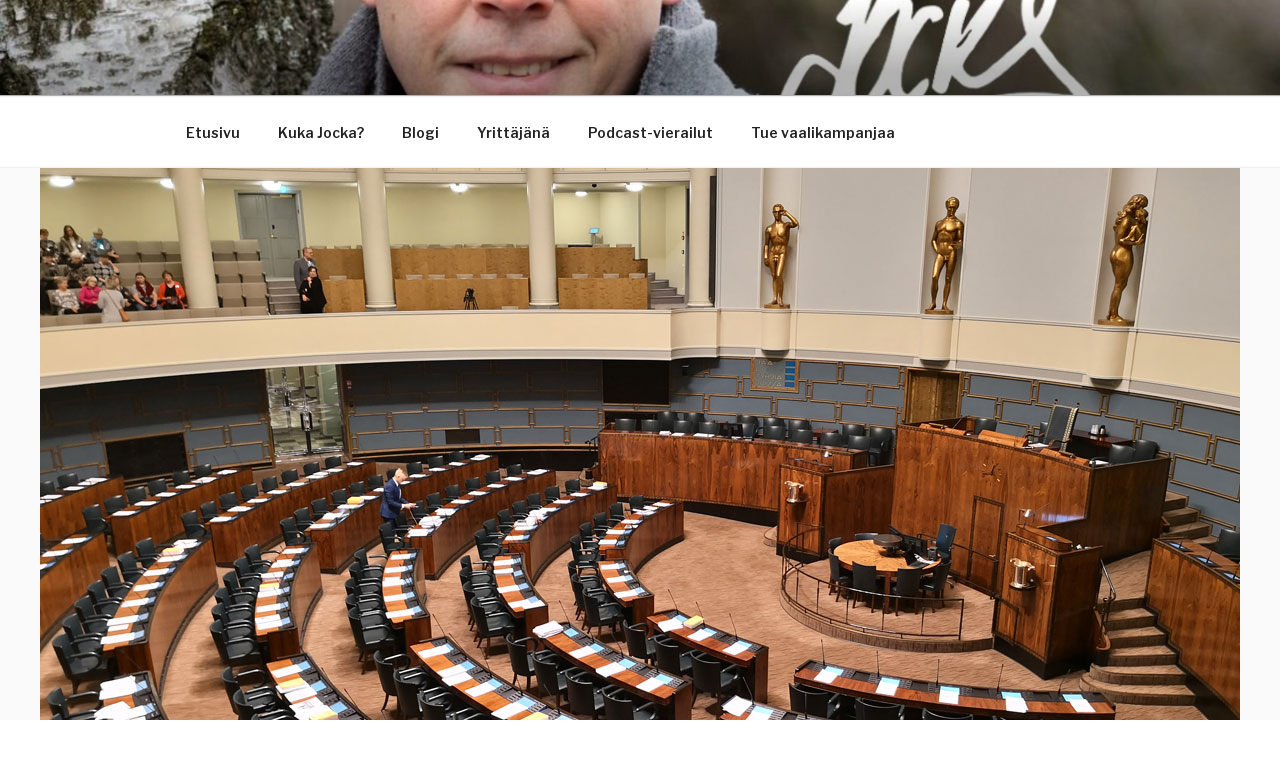

--- FILE ---
content_type: text/html; charset=UTF-8
request_url: https://www.jocka.fi/?p=6267
body_size: 26833
content:
<!DOCTYPE html>
<html lang="fi" class="no-js no-svg">
<head>

<!-- Global site tag (gtag.js) - Google Analytics -->
<script async src="https://www.googletagmanager.com/gtag/js?id=UA-133652745-1"></script>
<script>
  window.dataLayer = window.dataLayer || [];
  function gtag(){dataLayer.push(arguments);}
  gtag('js', new Date());

  gtag('config', 'UA-133652745-1');
</script>

<!-- TAMAN LISÄSIN TILAPAISESTI HTTPS-KEISSIN YHTEYDESSA -->
<link rel='stylesheet' id='twentyseventeen-style-css' href='https://www.jocka.fi/wp-content/themes/twentyseventeen/style.css?ver=4.9.15' type='text/css' media='all'/>

<meta charset="UTF-8">
<meta name="viewport" content="width=device-width, initial-scale=1">
<link rel="profile" href="http://gmpg.org/xfn/11">


 

<script>(function(html){html.className = html.className.replace(/\bno-js\b/,'js')})(document.documentElement);</script>
<title>Vaalituloksella pyyhittiin pöytää &#8211; osanottoni ahkerille suomalaisille &#8211; Jocka Träskbäck</title>

<!-- Open Graph Meta Tags generated by MashShare 3.8.0 - https://mashshare.net -->
<meta property="og:type" content="article" /> 
<meta property="og:title" content="Vaalituloksella pyyhittiin pöytää – osanottoni ahkerille suomalaisille" />
<meta property="og:description" content="Suomi näyttää nyt saavan vasemmistohallituksen, kun vaalien tuloksella pyyhitään pöytää hallitusneuvotteluissa. Suomalaiset äänestivät erittäin selkeästi oikeistohallituksen jatkon puolesta, mutta suurimmaksi puolueeksi täpärästi noussut SDP päätti sivuuttaa vaalituloksen ja kerätä kanssaan hallitukseen vaalien suurimman häviäjän Keskustan" />
<meta property="og:image" content="https://www.jocka.fi/wp-content/uploads/2018/02/eduskunta.jpg" />
<meta property="og:url" content="https://www.jocka.fi/?p=6267" />
<meta property="og:site_name" content="Jocka Träskbäck" />
<meta property="article:publisher" content="https://www.facebook.com/jockatraskback/" />
<meta property="article:published_time" content="2019-05-08T11:00:39+00:00" />
<meta property="article:modified_time" content="2019-05-08T19:37:06+00:00" />
<meta property="og:updated_time" content="2019-05-08T19:37:06+00:00" />
<!-- Open Graph Meta Tags generated by MashShare 3.8.0 - https://www.mashshare.net -->
<!-- Twitter Card generated by MashShare 3.8.0 - https://www.mashshare.net -->
<meta property="og:image:width" content="1200" />
<meta property="og:image:height" content="716" />
<meta name="twitter:card" content="summary_large_image">
<meta name="twitter:title" content="Vaalituloksella pyyhittiin pöytää – osanottoni ahkerille suomalaisille">
<meta name="twitter:description" content="Suomi näyttää nyt saavan vasemmistohallituksen, kun vaalien tuloksella pyyhitään pöytää hallitusneuvotteluissa. Suomalaiset äänestivät erittäin selkeästi oikeistohallituksen jatkon puolesta, mutta suurimmaksi puolueeksi täpärästi noussut SDP päätti sivuuttaa vaalituloksen ja kerätä kanssaan hallitukseen vaalien suurimman häviäjän Keskustan">
<meta name="twitter:image" content="https://www.jocka.fi/wp-content/uploads/2018/02/eduskunta.jpg">
<meta name="twitter:site" content="@jocka">
<!-- Twitter Card generated by MashShare 3.8.0 - https://www.mashshare.net -->

<link rel='dns-prefetch' href='//fonts.googleapis.com' />
<link rel='dns-prefetch' href='//s.w.org' />
<link href='https://fonts.gstatic.com' crossorigin rel='preconnect' />
<link rel="alternate" type="application/rss+xml" title="Jocka Träskbäck &raquo; syöte" href="https://www.jocka.fi/?feed=rss2" />
<link rel="alternate" type="application/rss+xml" title="Jocka Träskbäck &raquo; kommenttien syöte" href="https://www.jocka.fi/?feed=comments-rss2" />
<link rel="alternate" type="application/rss+xml" title="Jocka Träskbäck &raquo; Vaalituloksella pyyhittiin pöytää &#8211; osanottoni ahkerille suomalaisille kommenttien syöte" href="https://www.jocka.fi/?feed=rss2&#038;p=6267" />
		<script type="text/javascript">
			window._wpemojiSettings = {"baseUrl":"https:\/\/s.w.org\/images\/core\/emoji\/11\/72x72\/","ext":".png","svgUrl":"https:\/\/s.w.org\/images\/core\/emoji\/11\/svg\/","svgExt":".svg","source":{"concatemoji":"https:\/\/www.jocka.fi\/wp-includes\/js\/wp-emoji-release.min.js?ver=4.9.28"}};
			!function(e,a,t){var n,r,o,i=a.createElement("canvas"),p=i.getContext&&i.getContext("2d");function s(e,t){var a=String.fromCharCode;p.clearRect(0,0,i.width,i.height),p.fillText(a.apply(this,e),0,0);e=i.toDataURL();return p.clearRect(0,0,i.width,i.height),p.fillText(a.apply(this,t),0,0),e===i.toDataURL()}function c(e){var t=a.createElement("script");t.src=e,t.defer=t.type="text/javascript",a.getElementsByTagName("head")[0].appendChild(t)}for(o=Array("flag","emoji"),t.supports={everything:!0,everythingExceptFlag:!0},r=0;r<o.length;r++)t.supports[o[r]]=function(e){if(!p||!p.fillText)return!1;switch(p.textBaseline="top",p.font="600 32px Arial",e){case"flag":return s([55356,56826,55356,56819],[55356,56826,8203,55356,56819])?!1:!s([55356,57332,56128,56423,56128,56418,56128,56421,56128,56430,56128,56423,56128,56447],[55356,57332,8203,56128,56423,8203,56128,56418,8203,56128,56421,8203,56128,56430,8203,56128,56423,8203,56128,56447]);case"emoji":return!s([55358,56760,9792,65039],[55358,56760,8203,9792,65039])}return!1}(o[r]),t.supports.everything=t.supports.everything&&t.supports[o[r]],"flag"!==o[r]&&(t.supports.everythingExceptFlag=t.supports.everythingExceptFlag&&t.supports[o[r]]);t.supports.everythingExceptFlag=t.supports.everythingExceptFlag&&!t.supports.flag,t.DOMReady=!1,t.readyCallback=function(){t.DOMReady=!0},t.supports.everything||(n=function(){t.readyCallback()},a.addEventListener?(a.addEventListener("DOMContentLoaded",n,!1),e.addEventListener("load",n,!1)):(e.attachEvent("onload",n),a.attachEvent("onreadystatechange",function(){"complete"===a.readyState&&t.readyCallback()})),(n=t.source||{}).concatemoji?c(n.concatemoji):n.wpemoji&&n.twemoji&&(c(n.twemoji),c(n.wpemoji)))}(window,document,window._wpemojiSettings);
		</script>
		<style type="text/css">
img.wp-smiley,
img.emoji {
	display: inline !important;
	border: none !important;
	box-shadow: none !important;
	height: 1em !important;
	width: 1em !important;
	margin: 0 .07em !important;
	vertical-align: -0.1em !important;
	background: none !important;
	padding: 0 !important;
}
</style>
<link rel='stylesheet' id='mashsb-styles-css'  href='https://www.jocka.fi/wp-content/plugins/mashsharer/assets/css/mashsb.min.css?ver=3.8.0' type='text/css' media='all' />
<style id='mashsb-styles-inline-css' type='text/css'>
.mashsb-count {color:#cccccc;}@media only screen and (min-width:568px){.mashsb-buttons a {min-width: 177px;}}
</style>
<link rel='stylesheet' id='twentyseventeen-fonts-css'  href='https://fonts.googleapis.com/css?family=Libre+Franklin%3A300%2C300i%2C400%2C400i%2C600%2C600i%2C800%2C800i&#038;subset=latin%2Clatin-ext' type='text/css' media='all' />
<link rel='stylesheet' id='twentyseventeen-style-css'  href='https://www.jocka.fi/wp-content/themes/twentyseventeen/style.css?ver=4.9.28' type='text/css' media='all' />
<!--[if lt IE 9]>
<link rel='stylesheet' id='twentyseventeen-ie8-css'  href='https://www.jocka.fi/wp-content/themes/twentyseventeen/assets/css/ie8.css?ver=1.0' type='text/css' media='all' />
<![endif]-->
<script type='text/javascript' src='https://www.jocka.fi/wp-includes/js/jquery/jquery.js?ver=1.12.4'></script>
<script type='text/javascript' src='https://www.jocka.fi/wp-includes/js/jquery/jquery-migrate.min.js?ver=1.4.1'></script>
<script type='text/javascript'>
/* <![CDATA[ */
var mashsb = {"shares":"0","round_shares":"1","animate_shares":"0","dynamic_buttons":"0","share_url":"https:\/\/www.jocka.fi\/?p=6267","title":"Vaalituloksella+pyyhittiin+p%C3%B6yt%C3%A4%C3%A4+%E2%80%93+osanottoni+ahkerille+suomalaisille","image":"https:\/\/www.jocka.fi\/wp-content\/uploads\/2018\/02\/eduskunta.jpg","desc":"Suomi n\u00e4ytt\u00e4\u00e4 nyt saavan vasemmistohallituksen, kun vaalien tuloksella pyyhit\u00e4\u00e4n p\u00f6yt\u00e4\u00e4 hallitusneuvotteluissa. Suomalaiset \u00e4\u00e4nestiv\u00e4t eritt\u00e4in selke\u00e4sti oikeistohallituksen jatkon puolesta, mutta suurimmaksi puolueeksi t\u00e4p\u00e4r\u00e4sti noussut SDP p\u00e4\u00e4tti sivuuttaa vaalituloksen ja ker\u00e4t\u00e4 kanssaan hallitukseen vaalien suurimman h\u00e4vi\u00e4j\u00e4n Keskustan \u2026","hashtag":"@jocka","subscribe":"content","subscribe_url":"","activestatus":"1","singular":"1","twitter_popup":"1","refresh":"0","nonce":"c95d9188bf","postid":"6267","servertime":"1768739097","ajaxurl":"https:\/\/www.jocka.fi\/wp-admin\/admin-ajax.php"};
/* ]]> */
</script>
<script type='text/javascript' src='https://www.jocka.fi/wp-content/plugins/mashsharer/assets/js/mashsb.min.js?ver=3.8.0'></script>
<!--[if lt IE 9]>
<script type='text/javascript' src='https://www.jocka.fi/wp-content/themes/twentyseventeen/assets/js/html5.js?ver=3.7.3'></script>
<![endif]-->
<link rel='https://api.w.org/' href='https://www.jocka.fi/index.php?rest_route=/' />
<link rel="EditURI" type="application/rsd+xml" title="RSD" href="https://www.jocka.fi/xmlrpc.php?rsd" />
<link rel="wlwmanifest" type="application/wlwmanifest+xml" href="https://www.jocka.fi/wp-includes/wlwmanifest.xml" /> 
<link rel='prev' title='RIP DJ Edward &#8211; mestari vaihtoi taivaalliseen yökerhoon' href='https://www.jocka.fi/?p=6239' />
<link rel='next' title='Helppoheikkihallitus luottaa rahaa sylkevään taikaseinään' href='https://www.jocka.fi/?p=6286' />
<meta name="generator" content="WordPress 4.9.28" />
<link rel="canonical" href="https://www.jocka.fi/?p=6267" />
<link rel='shortlink' href='https://www.jocka.fi/?p=6267' />
<link rel="alternate" type="application/json+oembed" href="https://www.jocka.fi/index.php?rest_route=%2Foembed%2F1.0%2Fembed&#038;url=https%3A%2F%2Fwww.jocka.fi%2F%3Fp%3D6267" />
<link rel="alternate" type="text/xml+oembed" href="https://www.jocka.fi/index.php?rest_route=%2Foembed%2F1.0%2Fembed&#038;url=https%3A%2F%2Fwww.jocka.fi%2F%3Fp%3D6267&#038;format=xml" />
<link rel="pingback" href="https://www.jocka.fi/xmlrpc.php">
	<style id="twentyseventeen-custom-header-styles" type="text/css">
			.site-title,
		.site-description {
			position: absolute;
			clip: rect(1px, 1px, 1px, 1px);
		}
		</style>
	<link rel="icon" href="https://www.jocka.fi/wp-content/uploads/2024/02/cropped-253159542_292522816209518_848973883083463343_n-32x32.jpg" sizes="32x32" />
<link rel="icon" href="https://www.jocka.fi/wp-content/uploads/2024/02/cropped-253159542_292522816209518_848973883083463343_n-192x192.jpg" sizes="192x192" />
<link rel="apple-touch-icon-precomposed" href="https://www.jocka.fi/wp-content/uploads/2024/02/cropped-253159542_292522816209518_848973883083463343_n-180x180.jpg" />
<meta name="msapplication-TileImage" content="https://www.jocka.fi/wp-content/uploads/2024/02/cropped-253159542_292522816209518_848973883083463343_n-270x270.jpg" />
</head>

<body class="post-template-default single single-post postid-6267 single-format-standard has-header-image has-sidebar title-tagline-hidden colors-light">
<div id="page" class="site">
	<a class="skip-link screen-reader-text" href="#content">Siirry sisältöön</a>

	<header id="masthead" class="site-header" role="banner">

		<div class="custom-header">

	<div class="custom-header-media">
		<div id="wp-custom-header" class="wp-custom-header"><img src="https://www.jocka.fi/wp-content/uploads/2024/06/cropped-Facebook-cover-2.jpg" width="2000" height="1200" alt="Jocka Träskbäck" srcset="https://www.jocka.fi/wp-content/uploads/2024/06/cropped-Facebook-cover-2.jpg 2000w, https://www.jocka.fi/wp-content/uploads/2024/06/cropped-Facebook-cover-2-300x180.jpg 300w, https://www.jocka.fi/wp-content/uploads/2024/06/cropped-Facebook-cover-2-768x461.jpg 768w, https://www.jocka.fi/wp-content/uploads/2024/06/cropped-Facebook-cover-2-1024x614.jpg 1024w" sizes="100vw" /></div>	</div>

	<div class="site-branding">
	<div class="wrap">

		
		<div class="site-branding-text">
							<p class="site-title"><a href="https://www.jocka.fi/" rel="home">Jocka Träskbäck</a></p>
			
					</div><!-- .site-branding-text -->

		
	</div><!-- .wrap -->
</div><!-- .site-branding -->

</div><!-- .custom-header -->

					<div class="navigation-top">
				<div class="wrap">
					<nav id="site-navigation" class="main-navigation" role="navigation" aria-label="Ylävalikko">
	<button class="menu-toggle" aria-controls="top-menu" aria-expanded="false"><svg class="icon icon-bars" aria-hidden="true" role="img"> <use href="#icon-bars" xlink:href="#icon-bars"></use> </svg><svg class="icon icon-close" aria-hidden="true" role="img"> <use href="#icon-close" xlink:href="#icon-close"></use> </svg>Valikko</button>
	<div class="menu-valikko-container"><ul id="top-menu" class="menu"><li id="menu-item-6033" class="menu-item menu-item-type-custom menu-item-object-custom menu-item-home menu-item-6033"><a href="https://www.jocka.fi">Etusivu</a></li>
<li id="menu-item-3382" class="menu-item menu-item-type-post_type menu-item-object-page menu-item-3382"><a href="https://www.jocka.fi/?page_id=3381">Kuka Jocka?</a></li>
<li id="menu-item-2196" class="menu-item menu-item-type-taxonomy menu-item-object-category current-post-ancestor current-menu-parent current-post-parent menu-item-2196"><a href="https://www.jocka.fi/?cat=1">Blogi</a></li>
<li id="menu-item-8173" class="menu-item menu-item-type-post_type menu-item-object-post menu-item-8173"><a href="https://www.jocka.fi/?p=6008">Yrittäjänä</a></li>
<li id="menu-item-3532" class="menu-item menu-item-type-post_type menu-item-object-page menu-item-3532"><a href="https://www.jocka.fi/?page_id=3530">Podcast-vierailut</a></li>
<li id="menu-item-10679" class="menu-item menu-item-type-post_type menu-item-object-page menu-item-10679"><a href="https://www.jocka.fi/?page_id=9560">Tue vaalikampanjaa</a></li>
</ul></div>
	</nav><!-- #site-navigation -->
				</div><!-- .wrap -->
			</div><!-- .navigation-top -->
		
<div id="fb-root"></div>
<script>(function(d, s, id) {
  var js, fjs = d.getElementsByTagName(s)[0];
  if (d.getElementById(id)) return;
  js = d.createElement(s); js.id = id;
  js.src = 'https://connect.facebook.net/fi_FI/sdk.js#xfbml=1&version=v3.1&appId=179576698786208&autoLogAppEvents=1';
  fjs.parentNode.insertBefore(js, fjs);
}(document, 'script', 'facebook-jssdk'));</script>

    <meta name="twitter:card" content="summary" />
	<meta name="twitter:site" content="@Jocka" />
	<meta name="twitter:title" content="Vaalituloksella pyyhittiin pöytää &#8211; osanottoni ahkerille suomalaisille - Jocka Träskbäck" />
	<meta name="twitter:description" content="Vaalituloksella pyyhittiin pöytää &#8211; osanottoni ahkerille suomalaisille - Jocka Träskbäck" />
	<meta name="twitter:image" content="https://www.jocka.fi/wp-content/uploads/2017/02/cropped-jockavalmis.jpg">

    <meta property="fb:pages" content="1771705416188362">
	<meta property="og:site_name" content="Jocka Träskbäck">
    <meta property="og:locale" content="fi_FI">
	<meta property="og:title" content="Vaalituloksella pyyhittiin pöytää &#8211; osanottoni ahkerille suomalaisille - Jocka Träskbäck">
	<meta property="og:description" content="Vaalituloksella pyyhittiin pöytää &#8211; osanottoni ahkerille suomalaisille - Jocka Träskbäck">
	<meta property="og:image" content="https://www.jocka.fi/wp-content/uploads/2017/02/cropped-jockavalmis.jpg" />

<!-- Facebook Pixel Code -->
<script>
  !function(f,b,e,v,n,t,s)
  {if(f.fbq)return;n=f.fbq=function(){n.callMethod?
  n.callMethod.apply(n,arguments):n.queue.push(arguments)};
  if(!f._fbq)f._fbq=n;n.push=n;n.loaded=!0;n.version='2.0';
  n.queue=[];t=b.createElement(e);t.async=!0;
  t.src=v;s=b.getElementsByTagName(e)[0];
  s.parentNode.insertBefore(t,s)}(window, document,'script',
  'https://connect.facebook.net/en_US/fbevents.js');
  fbq('init', '1877958952282242');
  fbq('track', 'PageView');
</script>
<noscript><img height="1" width="1" style="display:none"
  src="https://www.facebook.com/tr?id=1877958952282242&ev=PageView&noscript=1"
/></noscript>
<!-- End Facebook Pixel Code -->

<!-- Facebook Pixel Code -->
<script>
!function(f,b,e,v,n,t,s)
{if(f.fbq)return;n=f.fbq=function(){n.callMethod?
n.callMethod.apply(n,arguments):n.queue.push(arguments)};
if(!f._fbq)f._fbq=n;n.push=n;n.loaded=!0;n.version='2.0';
n.queue=[];t=b.createElement(e);t.async=!0;
t.src=v;s=b.getElementsByTagName(e)[0];
s.parentNode.insertBefore(t,s)}(window, document,'script',
'https://connect.facebook.net/en_US/fbevents.js');
fbq('init', '1106991303081583');
fbq('track', 'PageView');
</script>
<noscript><img height="1" width="1" style="display:none"
src="https://www.facebook.com/tr?id=1106991303081583&ev=PageView&noscript=1"
/></noscript>
<!-- End Facebook Pixel Code -->
	
	</header><!-- #masthead -->

	<div class="single-featured-image-header"><img width="1200" height="716" src="https://www.jocka.fi/wp-content/uploads/2018/02/eduskunta.jpg" class="attachment-twentyseventeen-featured-image size-twentyseventeen-featured-image wp-post-image" alt="" srcset="https://www.jocka.fi/wp-content/uploads/2018/02/eduskunta.jpg 1200w, https://www.jocka.fi/wp-content/uploads/2018/02/eduskunta-300x179.jpg 300w, https://www.jocka.fi/wp-content/uploads/2018/02/eduskunta-768x458.jpg 768w, https://www.jocka.fi/wp-content/uploads/2018/02/eduskunta-1024x611.jpg 1024w" sizes="100vw" /></div><!-- .single-featured-image-header -->

	<div class="site-content-contain">
		<div id="content" class="site-content">

<div class="wrap">
	<div id="primary" class="content-area">
		<main id="main" class="site-main" role="main">

			
<article id="post-6267" class="post-6267 post type-post status-publish format-standard has-post-thumbnail hentry category-eduskuntavaalit category-kolumnit category-politiikka category-yleista tag-eduskunta tag-hallitus tag-kokoomus tag-sdp">
		<header class="entry-header">
		<div class="entry-meta"><span class="posted-on"><span class="screen-reader-text">Julkaistu</span> <a href="https://www.jocka.fi/?p=6267" rel="bookmark"><time class="entry-date published" datetime="2019-05-08T11:00:39+02:00">8.5.2019</time><time class="updated" datetime="2019-05-08T19:37:06+02:00">8.5.2019</time></a></span><span class="byline"> kirjoittanut <span class="author vcard"><a class="url fn n" href="https://www.jocka.fi/?author=1">Jocka Träskbäck</a></span></span></div><!-- .entry-meta --><h1 class="entry-title">Vaalituloksella pyyhittiin pöytää &#8211; osanottoni ahkerille suomalaisille</h1>	</header><!-- .entry-header -->
	
	
	<div class="entry-content">
		<aside class="mashsb-container mashsb-main mashsb-stretched"><div class="mashsb-box"><div class="mashsb-buttons"><a class="mashicon-facebook mash-large mash-center mashsb-shadow" href="https://www.facebook.com/sharer.php?u=https%3A%2F%2Fwww.jocka.fi%2F%3Fp%3D6267" target="_top" rel="nofollow"><span class="icon"></span><span class="text">Jaa&nbsp;Facebookissa</span></a><a class="mashicon-twitter mash-large mash-center mashsb-shadow" href="https://twitter.com/intent/tweet?text=Vaalituloksella%20pyyhittiin%20p%C3%B6yt%C3%A4%C3%A4%20%E2%80%93%20osanottoni%20ahkerille%20suomalaisille&url=https://www.jocka.fi/?p=6267&via=jocka" target="_top" rel="nofollow"><span class="icon"></span><span class="text">Jaa&nbsp;Twitterissä</span></a><div class="onoffswitch2 mash-large mashsb-shadow" style="display:none;"></div></div>
            </div>
                <div style="clear:both;"></div><div class="mashsb-toggle-container"></div></aside>
            <!-- Share buttons by mashshare.net - Version: 3.8.0--><p>Suomi näyttää nyt saavan vasemmistohallituksen, kun vaalien tuloksella pyyhitään pöytää hallitusneuvotteluissa. Suomalaiset äänestivät erittäin selkeästi oikeistohallituksen jatkon puolesta, mutta suurimmaksi puolueeksi täpärästi noussut SDP päätti sivuuttaa vaalituloksen ja kerätä kanssaan hallitukseen vaalien suurimman häviäjän Keskustan ja sen täytteeksi joukon pikkupuolueita. Mikäli nyt esitetyllä kokoonpanolla muodostetaan hallitus, esitän jo tässä vaiheessa syvimmät osanottoni ahkerille suomalaisille tulevan talouskaaoksen johdosta.</p>
<p>Olen kuitenkin samaan aikaan ylpeä siitä, ettei Kokoomus antanut Antti Rinteen kanssa käymissään neuvotteluissa periksi tavoitteistaan, jotka ovat aidosti hyvinvointivaltion edellytys. Kokoomus ei suostunut ottamaan lisää valtionvelkaa eikä kiristämään suomalaisten verotusta entisestään. Sen sijaan Kokoomus vaati, että jokaisen suomalaisen palkansaajan ja eläkeläisen pitää saada tuloistaan enemmän rahaa omaan käyttöönsä. SDP oli toista mieltä, sillä se aikoo verottaa Suomen uuteen taantumaan.</p>
<p>Kokoomuksen suoraselkäinen toiminta vie nyt oppositioon. Rinteen hallituksessa mukana oleminen olisi ollut monessa mielessä riski, sillä Kokoomus olisi joutunut ottamaan lisää velkaa ja nostamaan veroja ja lisäksi Kokoomus olisi heitetty susille seuraavien vaalien alla, kun olisi kysytty miksi demarien päättömät lupaukset jäivät toteutumatta. Nyt susille heitetään Keskusta, joka on jo valmiiksi heikompi kuin koskaan. Alkavan kauden jälkeen jo nyt romahtaneesta kannatuksesta on jäljellä enää rippeet.</p>
<p>Keskituloinen suomalainen lapsiperhe maksaa tuloistaan jo nyt 74 prosenttia erilaisia veroja, ja jatkossa vieläkin enemmän. Yrittäjien asema tulee heikkenemään selvästi, mikäli SDP saa edes murto-osan esityksistään läpi. Hallituksen tällä tietoa muodostava vihervasemmisto esitteli vaalien alla lupauksiaan, joista valtaosa tarkoittaa entistä suurempien rahasummien siirtämistä aivan tavallisten ahkerien palkansaajien taskuista muiden taskuihin. Tuossa satumaailmassa ahkeruudesta ei palkita, vaan rankaistaan.</p>
<p>Olen todennut, että tuloveron progressio on työlle asetettu haittavero. Sitä tullaan nyt lisäämään, kun suomalaisia ryhdytään palkitsemaan toimettomuudesta entistä avokätisemmin. Maaginen rahaa sylkevä taikaseinä tulee olemaan kovilla, mikäli Antti Rinteen tekemiä jopa 8 miljardin euron vaalilupauksia ryhdytään toteuttamaan.</p>
<p>Nyt Kokoomukselle on hyvä olla hetki oppositiossa myös siksi, että seuraavissa vaaleissa Kokoomus ja Perussuomalaiset tulevat ottamaan murskavoiton. Ikävä kyllä sitä edeltää raju mahalasku, kun Suomen talous ajetaan kerralla taikaseinään. Seuraavien vaalien jälkeen oikeistopuolueet joutuvat korjaamaan vasemmistohallituksen helppoheikkipolitiikan seurauksia kovalla kädellä. Leikkaukset tulevat olemaan silloin kipeitä, mutta vastuulliset on onneksi helppo osoittaa. Mahdollisesti sen tekee EKP jo ennen vaaleja.</p>
<p>Suomen kannalta on surullista ja jopa traagista heittää roskakoriin edellisen <a href="https://www.jocka.fi/?p=6035">oikeistohallituksen historiallisen upeat saavutukset</a> niin työllisyyden ja talouden parantamisessa kuin tuloerojen, eriarvoisuuden ja syrjäytymisen vähentämisessä. Varmaa on, että nyt esitetyllä hallituksen kokonpanolla Suomi saa ainakin yhden merkittävän vientituotteen Viroon muuttavista yrityksistä.</p>
<aside class="mashsb-container mashsb-main mashsb-stretched"><div class="mashsb-box"><div class="mashsb-buttons"><a class="mashicon-facebook mash-large mash-center mashsb-shadow" href="https://www.facebook.com/sharer.php?u=https%3A%2F%2Fwww.jocka.fi%2F%3Fp%3D6267" target="_top" rel="nofollow"><span class="icon"></span><span class="text">Jaa&nbsp;Facebookissa</span></a><a class="mashicon-twitter mash-large mash-center mashsb-shadow" href="https://twitter.com/intent/tweet?text=Vaalituloksella%20pyyhittiin%20p%C3%B6yt%C3%A4%C3%A4%20%E2%80%93%20osanottoni%20ahkerille%20suomalaisille&url=https://www.jocka.fi/?p=6267&via=jocka" target="_top" rel="nofollow"><span class="icon"></span><span class="text">Jaa&nbsp;Twitterissä</span></a><div class="onoffswitch2 mash-large mashsb-shadow" style="display:none;"></div></div>
            </div>
                <div style="clear:both;"></div><div class="mashsb-toggle-container"></div></aside>
            <!-- Share buttons by mashshare.net - Version: 3.8.0-->	</div><!-- .entry-content -->

<!--
<div class="share">
	<div class="fb-like" data-href="https://www.jocka.fi/?p=6267" data-layout="box_count" data-size="large" data-action="recommend" data-show-faces="true" data-share="true"></div>
	<div class="fb-like" data-href="http://www.facebook.com/jockatraskback" data-layout="box_count" data-action="like" data-size="large" data-show-faces="false" data-share="true"></div>
</div>
-->

<iframe src="https://www.facebook.com/plugins/share_button.php?href=https://www.jocka.fi/?p=6267&layout=button_count&size=large&mobile_iframe=true&appId=179576698786208&width=129&height=28" width="129" height="28" style="border:none;overflow:hidden" scrolling="no" frameborder="0" allowTransparency="true"></iframe>

			<footer class="entry-footer"><span class="cat-tags-links"><span class="cat-links"><svg class="icon icon-folder-open" aria-hidden="true" role="img"> <use href="#icon-folder-open" xlink:href="#icon-folder-open"></use> </svg><span class="screen-reader-text">Kategoriat</span><a href="https://www.jocka.fi/?cat=141" rel="category">Eduskuntavaalit</a>, <a href="https://www.jocka.fi/?cat=53" rel="category">Kolumnit</a>, <a href="https://www.jocka.fi/?cat=72" rel="category">Politiikka</a>, <a href="https://www.jocka.fi/?cat=1" rel="category">Yleistä</a></span><span class="tags-links"><svg class="icon icon-hashtag" aria-hidden="true" role="img"> <use href="#icon-hashtag" xlink:href="#icon-hashtag"></use> </svg><span class="screen-reader-text">Avainsanat</span><a href="https://www.jocka.fi/?tag=eduskunta" rel="tag">eduskunta</a>, <a href="https://www.jocka.fi/?tag=hallitus" rel="tag">hallitus</a>, <a href="https://www.jocka.fi/?tag=kokoomus" rel="tag">Kokoomus</a>, <a href="https://www.jocka.fi/?tag=sdp" rel="tag">SDP</a></span></span></footer> <!-- .entry-footer -->	
</article><!-- #post-## -->

<div id="comments" class="comments-area">

		<div id="respond" class="comment-respond">
		<h3 id="reply-title" class="comment-reply-title">Vastaa <small><a rel="nofollow" id="cancel-comment-reply-link" href="/?p=6267#respond" style="display:none;">Peruuta vastaus</a></small></h3>			<form action="https://www.jocka.fi/wp-comments-post.php" method="post" id="commentform" class="comment-form" novalidate>
				<p class="comment-notes"><span id="email-notes">Sähköpostiosoitettasi ei julkaista.</span> Pakolliset kentät on merkitty <span class="required">*</span></p><p class="comment-form-comment"><label for="comment">Kommentti</label> <textarea id="comment" name="comment" cols="45" rows="8" maxlength="65525" required="required"></textarea></p><p class="comment-form-author"><label for="author">Nimi <span class="required">*</span></label> <input id="author" name="author" type="text" value="" size="30" maxlength="245" required='required' /></p>
<p class="comment-form-email"><label for="email">Sähköpostiosoite <span class="required">*</span></label> <input id="email" name="email" type="email" value="" size="30" maxlength="100" aria-describedby="email-notes" required='required' /></p>
<p class="comment-form-url"><label for="url">Kotisivu</label> <input id="url" name="url" type="url" value="" size="30" maxlength="200" /></p>
<p class="form-submit"><input name="submit" type="submit" id="submit" class="submit" value="Lähetä kommentti" /> <input type='hidden' name='comment_post_ID' value='6267' id='comment_post_ID' />
<input type='hidden' name='comment_parent' id='comment_parent' value='0' />
</p><p style="display: none;"><input type="hidden" id="akismet_comment_nonce" name="akismet_comment_nonce" value="38aec75c0b" /></p><p style="display: none;"><input type="hidden" id="ak_js" name="ak_js" value="66"/></p>			</form>
			</div><!-- #respond -->
	
</div><!-- #comments -->

	<nav class="navigation post-navigation" role="navigation">
		<h2 class="screen-reader-text">Artikkelien selaus</h2>
		<div class="nav-links"><div class="nav-previous"><a href="https://www.jocka.fi/?p=6239" rel="prev"><span class="screen-reader-text">Edellinen artikkeli</span><span aria-hidden="true" class="nav-subtitle">Edellinen</span> <span class="nav-title"><span class="nav-title-icon-wrapper"><svg class="icon icon-arrow-left" aria-hidden="true" role="img"> <use href="#icon-arrow-left" xlink:href="#icon-arrow-left"></use> </svg></span>RIP DJ Edward &#8211; mestari vaihtoi taivaalliseen yökerhoon</span></a></div><div class="nav-next"><a href="https://www.jocka.fi/?p=6286" rel="next"><span class="screen-reader-text">Seuraava artikkeli</span><span aria-hidden="true" class="nav-subtitle">Seuraava</span> <span class="nav-title">Helppoheikkihallitus luottaa rahaa sylkevään taikaseinään<span class="nav-title-icon-wrapper"><svg class="icon icon-arrow-right" aria-hidden="true" role="img"> <use href="#icon-arrow-right" xlink:href="#icon-arrow-right"></use> </svg></span></span></a></div></div>
	</nav>
		</main><!-- #main -->
	</div><!-- #primary -->
	
<aside id="secondary" class="widget-area" role="complementary">
	<section id="search-3" class="widget widget_search"><h2 class="widget-title">Hae blogista</h2>

<form role="search" method="get" class="search-form" action="https://www.jocka.fi/">
	<label for="search-form-696cd119d2df4">
		<span class="screen-reader-text">Etsi:</span>
	</label>
	<input type="search" id="search-form-696cd119d2df4" class="search-field" placeholder="Haku &hellip;" value="" name="s" />
	<button type="submit" class="search-submit"><svg class="icon icon-search" aria-hidden="true" role="img"> <use href="#icon-search" xlink:href="#icon-search"></use> </svg><span class="screen-reader-text">Haku</span></button>
</form>
</section>		<section id="recent-posts-3" class="widget widget_recent_entries">		<h2 class="widget-title">Uusimmat kirjoitukset</h2>		<ul>
											<li>
					<a href="https://www.jocka.fi/?p=10956">Autovastaisuus vaarantaa tamperelaisten turvallisuutta</a>
									</li>
											<li>
					<a href="https://www.jocka.fi/?p=10950">Pirha tukee sittenkin VPK-toimintaa &#8211; puheenvuoroni aluevaltuustossa 8.12.2025</a>
									</li>
											<li>
					<a href="https://www.jocka.fi/?p=10944">Kolumni: Tampereella on autoilijoitakin 19.11.2025</a>
									</li>
											<li>
					<a href="https://www.jocka.fi/?p=10939">Puheeni Play The Game -seminaarissa 5.10.2025</a>
									</li>
											<li>
					<a href="https://www.jocka.fi/?p=10929">YEL-kriisin ratkaisun avaimia etsimässä</a>
									</li>
											<li>
					<a href="https://www.jocka.fi/?p=10918">Puheeni Keksintömessuilla 20.9.2025</a>
									</li>
											<li>
					<a href="https://www.jocka.fi/?p=10905">Puheeni Yrittäjän päivän juhlassa 5.9.2025</a>
									</li>
											<li>
					<a href="https://www.jocka.fi/?p=10892">Luottoluokitus laskee &#8211; on ryhtiliikkeen aika!</a>
									</li>
											<li>
					<a href="https://www.jocka.fi/?p=10885">Suomi tarvitsee yrittäjyysreformin</a>
									</li>
											<li>
					<a href="https://www.jocka.fi/?p=10868">Väkivaltarikollisten tuomioihin tarvitaan ryhtiliike</a>
									</li>
					</ul>
		</section><section id="media_image-6" class="widget widget_media_image"><a href="https://www.jocka.fi/?p=6008"><img width="886" height="520" src="https://www.jocka.fi/wp-content/uploads/2024/02/2.jpg" class="image wp-image-10256  attachment-full size-full" alt="" style="max-width: 100%; height: auto;" srcset="https://www.jocka.fi/wp-content/uploads/2024/02/2.jpg 886w, https://www.jocka.fi/wp-content/uploads/2024/02/2-300x176.jpg 300w, https://www.jocka.fi/wp-content/uploads/2024/02/2-768x451.jpg 768w" sizes="100vw" /></a></section><section id="media_image-2" class="widget widget_media_image"><a href="https://www.jocka.fi/?page_id=3381"><img width="886" height="520" src="https://www.jocka.fi/wp-content/uploads/2024/02/3.jpg" class="image wp-image-10227  attachment-full size-full" alt="" style="max-width: 100%; height: auto;" srcset="https://www.jocka.fi/wp-content/uploads/2024/02/3.jpg 886w, https://www.jocka.fi/wp-content/uploads/2024/02/3-300x176.jpg 300w, https://www.jocka.fi/wp-content/uploads/2024/02/3-768x451.jpg 768w" sizes="100vw" /></a></section><section id="categories-2" class="widget widget_categories"><h2 class="widget-title">Kategoriat</h2>		<ul>
	<li class="cat-item cat-item-419"><a href="https://www.jocka.fi/?cat=419" >Aluevaalit</a>
</li>
	<li class="cat-item cat-item-5"><a href="https://www.jocka.fi/?cat=5" >Blogit</a>
</li>
	<li class="cat-item cat-item-141"><a href="https://www.jocka.fi/?cat=141" >Eduskuntavaalit</a>
</li>
	<li class="cat-item cat-item-454"><a href="https://www.jocka.fi/?cat=454" >Europarlamentti</a>
</li>
	<li class="cat-item cat-item-9"><a href="https://www.jocka.fi/?cat=9" >Ilmailu</a>
</li>
	<li class="cat-item cat-item-3"><a href="https://www.jocka.fi/?cat=3" >Internet &amp; tekniikka</a>
</li>
	<li class="cat-item cat-item-193"><a href="https://www.jocka.fi/?cat=193" >JockaTV</a>
</li>
	<li class="cat-item cat-item-53"><a href="https://www.jocka.fi/?cat=53" >Kolumnit</a>
</li>
	<li class="cat-item cat-item-77"><a href="https://www.jocka.fi/?cat=77" >Lempäälä</a>
</li>
	<li class="cat-item cat-item-140"><a href="https://www.jocka.fi/?cat=140" >Maakuntavaalit</a>
</li>
	<li class="cat-item cat-item-6"><a href="https://www.jocka.fi/?cat=6" >Matkailu</a>
</li>
	<li class="cat-item cat-item-7"><a href="https://www.jocka.fi/?cat=7" >Media</a>
</li>
	<li class="cat-item cat-item-8"><a href="https://www.jocka.fi/?cat=8" >Musiikki &amp; viihde</a>
</li>
	<li class="cat-item cat-item-10"><a href="https://www.jocka.fi/?cat=10" >Podcast</a>
</li>
	<li class="cat-item cat-item-72"><a href="https://www.jocka.fi/?cat=72" >Politiikka</a>
</li>
	<li class="cat-item cat-item-510"><a href="https://www.jocka.fi/?cat=510" >Tampere</a>
</li>
	<li class="cat-item cat-item-13"><a href="https://www.jocka.fi/?cat=13" >Tavaramerkki</a>
</li>
	<li class="cat-item cat-item-14"><a href="https://www.jocka.fi/?cat=14" >Urheilu</a>
</li>
	<li class="cat-item cat-item-15"><a href="https://www.jocka.fi/?cat=15" >Videopodcast</a>
</li>
	<li class="cat-item cat-item-1"><a href="https://www.jocka.fi/?cat=1" >Yleistä</a>
</li>
	<li class="cat-item cat-item-483"><a href="https://www.jocka.fi/?cat=483" >Yrittäjyys</a>
</li>
		</ul>
</section></aside><!-- #secondary -->
</div><!-- .wrap -->


		</div><!-- #content -->

		<footer id="colophon" class="site-footer" role="contentinfo">
			<div class="wrap">
				

	<aside class="widget-area" role="complementary">
					<div class="widget-column footer-widget-1">
				<section id="search-5" class="widget widget_search">

<form role="search" method="get" class="search-form" action="https://www.jocka.fi/">
	<label for="search-form-696cd119d4da2">
		<span class="screen-reader-text">Etsi:</span>
	</label>
	<input type="search" id="search-form-696cd119d4da2" class="search-field" placeholder="Haku &hellip;" value="" name="s" />
	<button type="submit" class="search-submit"><svg class="icon icon-search" aria-hidden="true" role="img"> <use href="#icon-search" xlink:href="#icon-search"></use> </svg><span class="screen-reader-text">Haku</span></button>
</form>
</section><section id="categories-5" class="widget widget_categories"><h2 class="widget-title">Kategoriat</h2>		<ul>
	<li class="cat-item cat-item-419"><a href="https://www.jocka.fi/?cat=419" >Aluevaalit</a>
</li>
	<li class="cat-item cat-item-5"><a href="https://www.jocka.fi/?cat=5" >Blogit</a>
</li>
	<li class="cat-item cat-item-141"><a href="https://www.jocka.fi/?cat=141" >Eduskuntavaalit</a>
</li>
	<li class="cat-item cat-item-454"><a href="https://www.jocka.fi/?cat=454" >Europarlamentti</a>
</li>
	<li class="cat-item cat-item-9"><a href="https://www.jocka.fi/?cat=9" >Ilmailu</a>
</li>
	<li class="cat-item cat-item-3"><a href="https://www.jocka.fi/?cat=3" >Internet &amp; tekniikka</a>
</li>
	<li class="cat-item cat-item-193"><a href="https://www.jocka.fi/?cat=193" >JockaTV</a>
</li>
	<li class="cat-item cat-item-53"><a href="https://www.jocka.fi/?cat=53" >Kolumnit</a>
</li>
	<li class="cat-item cat-item-77"><a href="https://www.jocka.fi/?cat=77" >Lempäälä</a>
</li>
	<li class="cat-item cat-item-140"><a href="https://www.jocka.fi/?cat=140" >Maakuntavaalit</a>
</li>
	<li class="cat-item cat-item-6"><a href="https://www.jocka.fi/?cat=6" >Matkailu</a>
</li>
	<li class="cat-item cat-item-7"><a href="https://www.jocka.fi/?cat=7" >Media</a>
</li>
	<li class="cat-item cat-item-8"><a href="https://www.jocka.fi/?cat=8" >Musiikki &amp; viihde</a>
</li>
	<li class="cat-item cat-item-10"><a href="https://www.jocka.fi/?cat=10" >Podcast</a>
</li>
	<li class="cat-item cat-item-72"><a href="https://www.jocka.fi/?cat=72" >Politiikka</a>
</li>
	<li class="cat-item cat-item-510"><a href="https://www.jocka.fi/?cat=510" >Tampere</a>
</li>
	<li class="cat-item cat-item-13"><a href="https://www.jocka.fi/?cat=13" >Tavaramerkki</a>
</li>
	<li class="cat-item cat-item-14"><a href="https://www.jocka.fi/?cat=14" >Urheilu</a>
</li>
	<li class="cat-item cat-item-15"><a href="https://www.jocka.fi/?cat=15" >Videopodcast</a>
</li>
	<li class="cat-item cat-item-1"><a href="https://www.jocka.fi/?cat=1" >Yleistä</a>
</li>
	<li class="cat-item cat-item-483"><a href="https://www.jocka.fi/?cat=483" >Yrittäjyys</a>
</li>
		</ul>
</section><section id="archives-10" class="widget widget_archive"><h2 class="widget-title">Arkistot</h2>		<label class="screen-reader-text" for="archives-dropdown-10">Arkistot</label>
		<select id="archives-dropdown-10" name="archive-dropdown" onchange='document.location.href=this.options[this.selectedIndex].value;'>
			
			<option value="">Valitse kuukausi</option>
				<option value='https://www.jocka.fi/?m=202512'> joulukuu 2025 </option>
	<option value='https://www.jocka.fi/?m=202511'> marraskuu 2025 </option>
	<option value='https://www.jocka.fi/?m=202510'> lokakuu 2025 </option>
	<option value='https://www.jocka.fi/?m=202509'> syyskuu 2025 </option>
	<option value='https://www.jocka.fi/?m=202507'> heinäkuu 2025 </option>
	<option value='https://www.jocka.fi/?m=202506'> kesäkuu 2025 </option>
	<option value='https://www.jocka.fi/?m=202505'> toukokuu 2025 </option>
	<option value='https://www.jocka.fi/?m=202504'> huhtikuu 2025 </option>
	<option value='https://www.jocka.fi/?m=202503'> maaliskuu 2025 </option>
	<option value='https://www.jocka.fi/?m=202502'> helmikuu 2025 </option>
	<option value='https://www.jocka.fi/?m=202501'> tammikuu 2025 </option>
	<option value='https://www.jocka.fi/?m=202412'> joulukuu 2024 </option>
	<option value='https://www.jocka.fi/?m=202411'> marraskuu 2024 </option>
	<option value='https://www.jocka.fi/?m=202410'> lokakuu 2024 </option>
	<option value='https://www.jocka.fi/?m=202408'> elokuu 2024 </option>
	<option value='https://www.jocka.fi/?m=202407'> heinäkuu 2024 </option>
	<option value='https://www.jocka.fi/?m=202406'> kesäkuu 2024 </option>
	<option value='https://www.jocka.fi/?m=202405'> toukokuu 2024 </option>
	<option value='https://www.jocka.fi/?m=202404'> huhtikuu 2024 </option>
	<option value='https://www.jocka.fi/?m=202403'> maaliskuu 2024 </option>
	<option value='https://www.jocka.fi/?m=202402'> helmikuu 2024 </option>
	<option value='https://www.jocka.fi/?m=202401'> tammikuu 2024 </option>
	<option value='https://www.jocka.fi/?m=202312'> joulukuu 2023 </option>
	<option value='https://www.jocka.fi/?m=202311'> marraskuu 2023 </option>
	<option value='https://www.jocka.fi/?m=202310'> lokakuu 2023 </option>
	<option value='https://www.jocka.fi/?m=202309'> syyskuu 2023 </option>
	<option value='https://www.jocka.fi/?m=202308'> elokuu 2023 </option>
	<option value='https://www.jocka.fi/?m=202307'> heinäkuu 2023 </option>
	<option value='https://www.jocka.fi/?m=202306'> kesäkuu 2023 </option>
	<option value='https://www.jocka.fi/?m=202305'> toukokuu 2023 </option>
	<option value='https://www.jocka.fi/?m=202304'> huhtikuu 2023 </option>
	<option value='https://www.jocka.fi/?m=202303'> maaliskuu 2023 </option>
	<option value='https://www.jocka.fi/?m=202302'> helmikuu 2023 </option>
	<option value='https://www.jocka.fi/?m=202301'> tammikuu 2023 </option>
	<option value='https://www.jocka.fi/?m=202212'> joulukuu 2022 </option>
	<option value='https://www.jocka.fi/?m=202211'> marraskuu 2022 </option>
	<option value='https://www.jocka.fi/?m=202210'> lokakuu 2022 </option>
	<option value='https://www.jocka.fi/?m=202209'> syyskuu 2022 </option>
	<option value='https://www.jocka.fi/?m=202208'> elokuu 2022 </option>
	<option value='https://www.jocka.fi/?m=202207'> heinäkuu 2022 </option>
	<option value='https://www.jocka.fi/?m=202206'> kesäkuu 2022 </option>
	<option value='https://www.jocka.fi/?m=202205'> toukokuu 2022 </option>
	<option value='https://www.jocka.fi/?m=202204'> huhtikuu 2022 </option>
	<option value='https://www.jocka.fi/?m=202203'> maaliskuu 2022 </option>
	<option value='https://www.jocka.fi/?m=202202'> helmikuu 2022 </option>
	<option value='https://www.jocka.fi/?m=202201'> tammikuu 2022 </option>
	<option value='https://www.jocka.fi/?m=202112'> joulukuu 2021 </option>
	<option value='https://www.jocka.fi/?m=202111'> marraskuu 2021 </option>
	<option value='https://www.jocka.fi/?m=202109'> syyskuu 2021 </option>
	<option value='https://www.jocka.fi/?m=202108'> elokuu 2021 </option>
	<option value='https://www.jocka.fi/?m=202107'> heinäkuu 2021 </option>
	<option value='https://www.jocka.fi/?m=202106'> kesäkuu 2021 </option>
	<option value='https://www.jocka.fi/?m=202105'> toukokuu 2021 </option>
	<option value='https://www.jocka.fi/?m=202104'> huhtikuu 2021 </option>
	<option value='https://www.jocka.fi/?m=202103'> maaliskuu 2021 </option>
	<option value='https://www.jocka.fi/?m=202102'> helmikuu 2021 </option>
	<option value='https://www.jocka.fi/?m=202101'> tammikuu 2021 </option>
	<option value='https://www.jocka.fi/?m=202012'> joulukuu 2020 </option>
	<option value='https://www.jocka.fi/?m=202011'> marraskuu 2020 </option>
	<option value='https://www.jocka.fi/?m=202010'> lokakuu 2020 </option>
	<option value='https://www.jocka.fi/?m=202009'> syyskuu 2020 </option>
	<option value='https://www.jocka.fi/?m=202007'> heinäkuu 2020 </option>
	<option value='https://www.jocka.fi/?m=202006'> kesäkuu 2020 </option>
	<option value='https://www.jocka.fi/?m=202005'> toukokuu 2020 </option>
	<option value='https://www.jocka.fi/?m=202004'> huhtikuu 2020 </option>
	<option value='https://www.jocka.fi/?m=202003'> maaliskuu 2020 </option>
	<option value='https://www.jocka.fi/?m=202002'> helmikuu 2020 </option>
	<option value='https://www.jocka.fi/?m=202001'> tammikuu 2020 </option>
	<option value='https://www.jocka.fi/?m=201912'> joulukuu 2019 </option>
	<option value='https://www.jocka.fi/?m=201911'> marraskuu 2019 </option>
	<option value='https://www.jocka.fi/?m=201910'> lokakuu 2019 </option>
	<option value='https://www.jocka.fi/?m=201909'> syyskuu 2019 </option>
	<option value='https://www.jocka.fi/?m=201908'> elokuu 2019 </option>
	<option value='https://www.jocka.fi/?m=201907'> heinäkuu 2019 </option>
	<option value='https://www.jocka.fi/?m=201906'> kesäkuu 2019 </option>
	<option value='https://www.jocka.fi/?m=201905'> toukokuu 2019 </option>
	<option value='https://www.jocka.fi/?m=201904'> huhtikuu 2019 </option>
	<option value='https://www.jocka.fi/?m=201903'> maaliskuu 2019 </option>
	<option value='https://www.jocka.fi/?m=201902'> helmikuu 2019 </option>
	<option value='https://www.jocka.fi/?m=201901'> tammikuu 2019 </option>
	<option value='https://www.jocka.fi/?m=201812'> joulukuu 2018 </option>
	<option value='https://www.jocka.fi/?m=201811'> marraskuu 2018 </option>
	<option value='https://www.jocka.fi/?m=201810'> lokakuu 2018 </option>
	<option value='https://www.jocka.fi/?m=201809'> syyskuu 2018 </option>
	<option value='https://www.jocka.fi/?m=201808'> elokuu 2018 </option>
	<option value='https://www.jocka.fi/?m=201807'> heinäkuu 2018 </option>
	<option value='https://www.jocka.fi/?m=201806'> kesäkuu 2018 </option>
	<option value='https://www.jocka.fi/?m=201805'> toukokuu 2018 </option>
	<option value='https://www.jocka.fi/?m=201804'> huhtikuu 2018 </option>
	<option value='https://www.jocka.fi/?m=201803'> maaliskuu 2018 </option>
	<option value='https://www.jocka.fi/?m=201802'> helmikuu 2018 </option>
	<option value='https://www.jocka.fi/?m=201801'> tammikuu 2018 </option>
	<option value='https://www.jocka.fi/?m=201712'> joulukuu 2017 </option>
	<option value='https://www.jocka.fi/?m=201711'> marraskuu 2017 </option>
	<option value='https://www.jocka.fi/?m=201710'> lokakuu 2017 </option>
	<option value='https://www.jocka.fi/?m=201709'> syyskuu 2017 </option>
	<option value='https://www.jocka.fi/?m=201708'> elokuu 2017 </option>
	<option value='https://www.jocka.fi/?m=201706'> kesäkuu 2017 </option>
	<option value='https://www.jocka.fi/?m=201705'> toukokuu 2017 </option>
	<option value='https://www.jocka.fi/?m=201704'> huhtikuu 2017 </option>
	<option value='https://www.jocka.fi/?m=201703'> maaliskuu 2017 </option>
	<option value='https://www.jocka.fi/?m=201702'> helmikuu 2017 </option>
	<option value='https://www.jocka.fi/?m=201701'> tammikuu 2017 </option>
	<option value='https://www.jocka.fi/?m=201612'> joulukuu 2016 </option>
	<option value='https://www.jocka.fi/?m=201611'> marraskuu 2016 </option>
	<option value='https://www.jocka.fi/?m=201607'> heinäkuu 2016 </option>
	<option value='https://www.jocka.fi/?m=201604'> huhtikuu 2016 </option>
	<option value='https://www.jocka.fi/?m=201603'> maaliskuu 2016 </option>
	<option value='https://www.jocka.fi/?m=201602'> helmikuu 2016 </option>
	<option value='https://www.jocka.fi/?m=201601'> tammikuu 2016 </option>
	<option value='https://www.jocka.fi/?m=201512'> joulukuu 2015 </option>
	<option value='https://www.jocka.fi/?m=201511'> marraskuu 2015 </option>
	<option value='https://www.jocka.fi/?m=201510'> lokakuu 2015 </option>
	<option value='https://www.jocka.fi/?m=201509'> syyskuu 2015 </option>
	<option value='https://www.jocka.fi/?m=201508'> elokuu 2015 </option>
	<option value='https://www.jocka.fi/?m=201506'> kesäkuu 2015 </option>
	<option value='https://www.jocka.fi/?m=201505'> toukokuu 2015 </option>
	<option value='https://www.jocka.fi/?m=201504'> huhtikuu 2015 </option>
	<option value='https://www.jocka.fi/?m=201502'> helmikuu 2015 </option>
	<option value='https://www.jocka.fi/?m=201501'> tammikuu 2015 </option>
	<option value='https://www.jocka.fi/?m=201408'> elokuu 2014 </option>
	<option value='https://www.jocka.fi/?m=201310'> lokakuu 2013 </option>
	<option value='https://www.jocka.fi/?m=201306'> kesäkuu 2013 </option>
	<option value='https://www.jocka.fi/?m=201304'> huhtikuu 2013 </option>
	<option value='https://www.jocka.fi/?m=201301'> tammikuu 2013 </option>
	<option value='https://www.jocka.fi/?m=201212'> joulukuu 2012 </option>
	<option value='https://www.jocka.fi/?m=201211'> marraskuu 2012 </option>
	<option value='https://www.jocka.fi/?m=201210'> lokakuu 2012 </option>
	<option value='https://www.jocka.fi/?m=201209'> syyskuu 2012 </option>
	<option value='https://www.jocka.fi/?m=201207'> heinäkuu 2012 </option>
	<option value='https://www.jocka.fi/?m=201201'> tammikuu 2012 </option>
	<option value='https://www.jocka.fi/?m=201111'> marraskuu 2011 </option>
	<option value='https://www.jocka.fi/?m=201110'> lokakuu 2011 </option>
	<option value='https://www.jocka.fi/?m=201109'> syyskuu 2011 </option>
	<option value='https://www.jocka.fi/?m=201108'> elokuu 2011 </option>
	<option value='https://www.jocka.fi/?m=201107'> heinäkuu 2011 </option>
	<option value='https://www.jocka.fi/?m=201105'> toukokuu 2011 </option>
	<option value='https://www.jocka.fi/?m=201102'> helmikuu 2011 </option>
	<option value='https://www.jocka.fi/?m=201101'> tammikuu 2011 </option>
	<option value='https://www.jocka.fi/?m=201012'> joulukuu 2010 </option>
	<option value='https://www.jocka.fi/?m=201011'> marraskuu 2010 </option>
	<option value='https://www.jocka.fi/?m=201005'> toukokuu 2010 </option>
	<option value='https://www.jocka.fi/?m=201004'> huhtikuu 2010 </option>
	<option value='https://www.jocka.fi/?m=201003'> maaliskuu 2010 </option>
	<option value='https://www.jocka.fi/?m=201001'> tammikuu 2010 </option>
	<option value='https://www.jocka.fi/?m=200912'> joulukuu 2009 </option>
	<option value='https://www.jocka.fi/?m=200911'> marraskuu 2009 </option>
	<option value='https://www.jocka.fi/?m=200910'> lokakuu 2009 </option>
	<option value='https://www.jocka.fi/?m=200909'> syyskuu 2009 </option>
	<option value='https://www.jocka.fi/?m=200908'> elokuu 2009 </option>
	<option value='https://www.jocka.fi/?m=200907'> heinäkuu 2009 </option>
	<option value='https://www.jocka.fi/?m=200906'> kesäkuu 2009 </option>
	<option value='https://www.jocka.fi/?m=200904'> huhtikuu 2009 </option>
	<option value='https://www.jocka.fi/?m=200903'> maaliskuu 2009 </option>
	<option value='https://www.jocka.fi/?m=200902'> helmikuu 2009 </option>
	<option value='https://www.jocka.fi/?m=200901'> tammikuu 2009 </option>
	<option value='https://www.jocka.fi/?m=200812'> joulukuu 2008 </option>
	<option value='https://www.jocka.fi/?m=200811'> marraskuu 2008 </option>
	<option value='https://www.jocka.fi/?m=200810'> lokakuu 2008 </option>
	<option value='https://www.jocka.fi/?m=200809'> syyskuu 2008 </option>
	<option value='https://www.jocka.fi/?m=200808'> elokuu 2008 </option>
	<option value='https://www.jocka.fi/?m=200807'> heinäkuu 2008 </option>
	<option value='https://www.jocka.fi/?m=200806'> kesäkuu 2008 </option>
	<option value='https://www.jocka.fi/?m=200805'> toukokuu 2008 </option>
	<option value='https://www.jocka.fi/?m=200804'> huhtikuu 2008 </option>
	<option value='https://www.jocka.fi/?m=200803'> maaliskuu 2008 </option>
	<option value='https://www.jocka.fi/?m=200802'> helmikuu 2008 </option>
	<option value='https://www.jocka.fi/?m=200801'> tammikuu 2008 </option>
	<option value='https://www.jocka.fi/?m=200712'> joulukuu 2007 </option>
	<option value='https://www.jocka.fi/?m=200711'> marraskuu 2007 </option>
	<option value='https://www.jocka.fi/?m=200710'> lokakuu 2007 </option>
	<option value='https://www.jocka.fi/?m=200709'> syyskuu 2007 </option>
	<option value='https://www.jocka.fi/?m=200708'> elokuu 2007 </option>
	<option value='https://www.jocka.fi/?m=200707'> heinäkuu 2007 </option>
	<option value='https://www.jocka.fi/?m=200706'> kesäkuu 2007 </option>
	<option value='https://www.jocka.fi/?m=200705'> toukokuu 2007 </option>
	<option value='https://www.jocka.fi/?m=200704'> huhtikuu 2007 </option>
	<option value='https://www.jocka.fi/?m=200703'> maaliskuu 2007 </option>
	<option value='https://www.jocka.fi/?m=200702'> helmikuu 2007 </option>
	<option value='https://www.jocka.fi/?m=200701'> tammikuu 2007 </option>
	<option value='https://www.jocka.fi/?m=200612'> joulukuu 2006 </option>
	<option value='https://www.jocka.fi/?m=200611'> marraskuu 2006 </option>
	<option value='https://www.jocka.fi/?m=200610'> lokakuu 2006 </option>
	<option value='https://www.jocka.fi/?m=200609'> syyskuu 2006 </option>
	<option value='https://www.jocka.fi/?m=200608'> elokuu 2006 </option>
	<option value='https://www.jocka.fi/?m=200607'> heinäkuu 2006 </option>
	<option value='https://www.jocka.fi/?m=200606'> kesäkuu 2006 </option>
	<option value='https://www.jocka.fi/?m=200605'> toukokuu 2006 </option>
	<option value='https://www.jocka.fi/?m=200604'> huhtikuu 2006 </option>
	<option value='https://www.jocka.fi/?m=200603'> maaliskuu 2006 </option>
	<option value='https://www.jocka.fi/?m=200602'> helmikuu 2006 </option>
	<option value='https://www.jocka.fi/?m=200601'> tammikuu 2006 </option>
	<option value='https://www.jocka.fi/?m=200512'> joulukuu 2005 </option>
	<option value='https://www.jocka.fi/?m=200511'> marraskuu 2005 </option>
	<option value='https://www.jocka.fi/?m=200510'> lokakuu 2005 </option>
	<option value='https://www.jocka.fi/?m=200509'> syyskuu 2005 </option>
	<option value='https://www.jocka.fi/?m=200508'> elokuu 2005 </option>
	<option value='https://www.jocka.fi/?m=200507'> heinäkuu 2005 </option>
	<option value='https://www.jocka.fi/?m=200506'> kesäkuu 2005 </option>
	<option value='https://www.jocka.fi/?m=200505'> toukokuu 2005 </option>
	<option value='https://www.jocka.fi/?m=200503'> maaliskuu 2005 </option>
	<option value='https://www.jocka.fi/?m=200502'> helmikuu 2005 </option>
	<option value='https://www.jocka.fi/?m=200501'> tammikuu 2005 </option>
	<option value='https://www.jocka.fi/?m=200412'> joulukuu 2004 </option>
	<option value='https://www.jocka.fi/?m=200411'> marraskuu 2004 </option>
	<option value='https://www.jocka.fi/?m=200410'> lokakuu 2004 </option>
	<option value='https://www.jocka.fi/?m=200409'> syyskuu 2004 </option>
	<option value='https://www.jocka.fi/?m=200408'> elokuu 2004 </option>
	<option value='https://www.jocka.fi/?m=200406'> kesäkuu 2004 </option>
	<option value='https://www.jocka.fi/?m=200405'> toukokuu 2004 </option>
	<option value='https://www.jocka.fi/?m=200404'> huhtikuu 2004 </option>
	<option value='https://www.jocka.fi/?m=200403'> maaliskuu 2004 </option>
	<option value='https://www.jocka.fi/?m=200402'> helmikuu 2004 </option>
	<option value='https://www.jocka.fi/?m=200401'> tammikuu 2004 </option>
	<option value='https://www.jocka.fi/?m=200312'> joulukuu 2003 </option>
	<option value='https://www.jocka.fi/?m=200311'> marraskuu 2003 </option>
	<option value='https://www.jocka.fi/?m=200310'> lokakuu 2003 </option>
	<option value='https://www.jocka.fi/?m=200309'> syyskuu 2003 </option>
	<option value='https://www.jocka.fi/?m=200308'> elokuu 2003 </option>
	<option value='https://www.jocka.fi/?m=200307'> heinäkuu 2003 </option>
	<option value='https://www.jocka.fi/?m=200306'> kesäkuu 2003 </option>
	<option value='https://www.jocka.fi/?m=200305'> toukokuu 2003 </option>
	<option value='https://www.jocka.fi/?m=200304'> huhtikuu 2003 </option>
	<option value='https://www.jocka.fi/?m=200303'> maaliskuu 2003 </option>
	<option value='https://www.jocka.fi/?m=200302'> helmikuu 2003 </option>
	<option value='https://www.jocka.fi/?m=200301'> tammikuu 2003 </option>
	<option value='https://www.jocka.fi/?m=200212'> joulukuu 2002 </option>

		</select>
		</section><section id="linkcat-397" class="widget widget_links"><h2 class="widget-title">Lisätietoja</h2>
	<ul class='xoxo blogroll'>
<li><a href="https://www.jocka.fi/?p=8270">Kelikamerat Lempäälä LIVE</a></li>
<li><a href="https://www.stara.fi/2010/12/31/alma-media-havisi-etuovi-tavaramerkkiriidan-asianajaja-marja-tommila-edusti-yhtiota/" title="Marja Tommila asianajaja tavaramerkki">Marja Tommila</a></li>
<li><a href="https://www.stara.fi/asiasanat/riikka-kiljander/" title="Tavaramerkki juridiikka Riikka Kiljander" target="_blank">Tavaramerkki</a></li>
<li><a href="https://www.stara.fi/asiasanat/marja-tommila/" title="Tavaramerkki juridiikka Marja Tommila" target="_blank">Tavaramerkki</a></li>
<li><a href="http://www.tuubi.fi" title="Tuubi">Tuubi</a></li>
<li><a href="http://www.stara.fi">Viihdelehti Stara</a></li>

	</ul>
</section>
			</div>
					<div class="widget-column footer-widget-2">
						<section id="recent-posts-8" class="widget widget_recent_entries">		<h2 class="widget-title">Viimeisimmät artikkelit</h2>		<ul>
											<li>
					<a href="https://www.jocka.fi/?p=10956">Autovastaisuus vaarantaa tamperelaisten turvallisuutta</a>
									</li>
											<li>
					<a href="https://www.jocka.fi/?p=10950">Pirha tukee sittenkin VPK-toimintaa &#8211; puheenvuoroni aluevaltuustossa 8.12.2025</a>
									</li>
											<li>
					<a href="https://www.jocka.fi/?p=10944">Kolumni: Tampereella on autoilijoitakin 19.11.2025</a>
									</li>
											<li>
					<a href="https://www.jocka.fi/?p=10939">Puheeni Play The Game -seminaarissa 5.10.2025</a>
									</li>
											<li>
					<a href="https://www.jocka.fi/?p=10929">YEL-kriisin ratkaisun avaimia etsimässä</a>
									</li>
											<li>
					<a href="https://www.jocka.fi/?p=10918">Puheeni Keksintömessuilla 20.9.2025</a>
									</li>
											<li>
					<a href="https://www.jocka.fi/?p=10905">Puheeni Yrittäjän päivän juhlassa 5.9.2025</a>
									</li>
											<li>
					<a href="https://www.jocka.fi/?p=10892">Luottoluokitus laskee &#8211; on ryhtiliikkeen aika!</a>
									</li>
											<li>
					<a href="https://www.jocka.fi/?p=10885">Suomi tarvitsee yrittäjyysreformin</a>
									</li>
											<li>
					<a href="https://www.jocka.fi/?p=10868">Väkivaltarikollisten tuomioihin tarvitaan ryhtiliike</a>
									</li>
											<li>
					<a href="https://www.jocka.fi/?p=10855">RantaRock 1995 järjestettiin 30 vuotta sitten</a>
									</li>
											<li>
					<a href="https://www.jocka.fi/?p=10837">Tampereen pormestariohjelmalle sinetti kaupunginvaltuustossa</a>
									</li>
											<li>
					<a href="https://www.jocka.fi/?p=10834">Seutuhallituksen jäseneksi &#8211; kiitos luottamuksesta!</a>
									</li>
											<li>
					<a href="https://www.jocka.fi/?p=10821">Suomalainen yrittäjäkenttä romuttuu &#8211; YEL-kriisin korjausta kiirehdittävä</a>
									</li>
											<li>
					<a href="https://www.jocka.fi/?p=10767">Tampereen pormestariohjelma 2025-2029 on julkaistu</a>
									</li>
											<li>
					<a href="https://www.jocka.fi/?p=10817">Väylävirasto: Kolmas raide Helsingistä Tampereelle ja uusia seisakkeita</a>
									</li>
											<li>
					<a href="https://www.jocka.fi/?p=10829">Neuvottelija-podcastissa: YEL-hirviö kuntoon &#8211; tilannekatsaus korjaussarjaan</a>
									</li>
											<li>
					<a href="https://www.jocka.fi/?p=10756">Paikkaneuvottelut maalissa &#8211; suuri kiitos luottamuksesta!</a>
									</li>
											<li>
					<a href="https://www.jocka.fi/?p=10740">Kunta- ja aluevaalien tarkastuslaskenta suoritettu</a>
									</li>
											<li>
					<a href="https://www.jocka.fi/?p=10737">3 823 kertaa kiitos!</a>
									</li>
					</ul>
		</section>			</div>
			</aside><!-- .widget-area -->

					<nav class="social-navigation" role="navigation" aria-label="Alatunnisteen sosiaaliset linkit -valikko">
						<div class="menu-valikko-container"><ul id="menu-valikko" class="social-links-menu"><li class="menu-item menu-item-type-custom menu-item-object-custom menu-item-home menu-item-6033"><a href="https://www.jocka.fi"><span class="screen-reader-text">Etusivu</span><svg class="icon icon-chain" aria-hidden="true" role="img"> <use href="#icon-chain" xlink:href="#icon-chain"></use> </svg></a></li>
<li class="menu-item menu-item-type-post_type menu-item-object-page menu-item-3382"><a href="https://www.jocka.fi/?page_id=3381"><span class="screen-reader-text">Kuka Jocka?</span><svg class="icon icon-chain" aria-hidden="true" role="img"> <use href="#icon-chain" xlink:href="#icon-chain"></use> </svg></a></li>
<li class="menu-item menu-item-type-taxonomy menu-item-object-category current-post-ancestor current-menu-parent current-post-parent menu-item-2196"><a href="https://www.jocka.fi/?cat=1"><span class="screen-reader-text">Blogi</span><svg class="icon icon-chain" aria-hidden="true" role="img"> <use href="#icon-chain" xlink:href="#icon-chain"></use> </svg></a></li>
<li class="menu-item menu-item-type-post_type menu-item-object-post menu-item-8173"><a href="https://www.jocka.fi/?p=6008"><span class="screen-reader-text">Yrittäjänä</span><svg class="icon icon-chain" aria-hidden="true" role="img"> <use href="#icon-chain" xlink:href="#icon-chain"></use> </svg></a></li>
<li class="menu-item menu-item-type-post_type menu-item-object-page menu-item-3532"><a href="https://www.jocka.fi/?page_id=3530"><span class="screen-reader-text">Podcast-vierailut</span><svg class="icon icon-chain" aria-hidden="true" role="img"> <use href="#icon-chain" xlink:href="#icon-chain"></use> </svg></a></li>
<li class="menu-item menu-item-type-post_type menu-item-object-page menu-item-10679"><a href="https://www.jocka.fi/?page_id=9560"><span class="screen-reader-text">Tue vaalikampanjaa</span><svg class="icon icon-chain" aria-hidden="true" role="img"> <use href="#icon-chain" xlink:href="#icon-chain"></use> </svg></a></li>
</ul></div>					</nav><!-- .social-navigation -->
				<div class="site-info">
	<a href="https://wordpress.org/">Palvelun tarjoaa WordPress</a>
</div><!-- .site-info -->
			</div><!-- .wrap -->
		</footer><!-- #colophon -->
	</div><!-- .site-content-contain -->
</div><!-- #page -->
<script type='text/javascript'>
/* <![CDATA[ */
var twentyseventeenScreenReaderText = {"quote":"<svg class=\"icon icon-quote-right\" aria-hidden=\"true\" role=\"img\"> <use href=\"#icon-quote-right\" xlink:href=\"#icon-quote-right\"><\/use> <\/svg>","expand":"N\u00e4yt\u00e4 alavalikko","collapse":"Piilota alavalikko","icon":"<svg class=\"icon icon-angle-down\" aria-hidden=\"true\" role=\"img\"> <use href=\"#icon-angle-down\" xlink:href=\"#icon-angle-down\"><\/use> <span class=\"svg-fallback icon-angle-down\"><\/span><\/svg>"};
/* ]]> */
</script>
<script type='text/javascript' src='https://www.jocka.fi/wp-content/themes/twentyseventeen/assets/js/skip-link-focus-fix.js?ver=1.0'></script>
<script type='text/javascript' src='https://www.jocka.fi/wp-content/themes/twentyseventeen/assets/js/navigation.js?ver=1.0'></script>
<script type='text/javascript' src='https://www.jocka.fi/wp-content/themes/twentyseventeen/assets/js/global.js?ver=1.0'></script>
<script type='text/javascript' src='https://www.jocka.fi/wp-content/themes/twentyseventeen/assets/js/jquery.scrollTo.js?ver=2.1.2'></script>
<script type='text/javascript' src='https://www.jocka.fi/wp-includes/js/wp-embed.min.js?ver=4.9.28'></script>
<script async="async" type='text/javascript' src='https://www.jocka.fi/wp-content/plugins/akismet/_inc/form.js?ver=4.1.6'></script>
<svg style="position: absolute; width: 0; height: 0; overflow: hidden;" version="1.1" xmlns="http://www.w3.org/2000/svg" xmlns:xlink="http://www.w3.org/1999/xlink">
<defs>
<symbol id="icon-behance" viewBox="0 0 37 32">
<path class="path1" d="M33 6.054h-9.125v2.214h9.125v-2.214zM28.5 13.661q-1.607 0-2.607 0.938t-1.107 2.545h7.286q-0.321-3.482-3.571-3.482zM28.786 24.107q1.125 0 2.179-0.571t1.357-1.554h3.946q-1.786 5.482-7.625 5.482-3.821 0-6.080-2.357t-2.259-6.196q0-3.714 2.33-6.17t6.009-2.455q2.464 0 4.295 1.214t2.732 3.196 0.902 4.429q0 0.304-0.036 0.839h-11.75q0 1.982 1.027 3.063t2.973 1.080zM4.946 23.214h5.286q3.661 0 3.661-2.982 0-3.214-3.554-3.214h-5.393v6.196zM4.946 13.625h5.018q1.393 0 2.205-0.652t0.813-2.027q0-2.571-3.393-2.571h-4.643v5.25zM0 4.536h10.607q1.554 0 2.768 0.25t2.259 0.848 1.607 1.723 0.563 2.75q0 3.232-3.071 4.696 2.036 0.571 3.071 2.054t1.036 3.643q0 1.339-0.438 2.438t-1.179 1.848-1.759 1.268-2.161 0.75-2.393 0.232h-10.911v-22.5z"></path>
</symbol>
<symbol id="icon-deviantart" viewBox="0 0 18 32">
<path class="path1" d="M18.286 5.411l-5.411 10.393 0.429 0.554h4.982v7.411h-9.054l-0.786 0.536-2.536 4.875-0.536 0.536h-5.375v-5.411l5.411-10.411-0.429-0.536h-4.982v-7.411h9.054l0.786-0.536 2.536-4.875 0.536-0.536h5.375v5.411z"></path>
</symbol>
<symbol id="icon-medium" viewBox="0 0 32 32">
<path class="path1" d="M10.661 7.518v20.946q0 0.446-0.223 0.759t-0.652 0.313q-0.304 0-0.589-0.143l-8.304-4.161q-0.375-0.179-0.634-0.598t-0.259-0.83v-20.357q0-0.357 0.179-0.607t0.518-0.25q0.25 0 0.786 0.268l9.125 4.571q0.054 0.054 0.054 0.089zM11.804 9.321l9.536 15.464-9.536-4.75v-10.714zM32 9.643v18.821q0 0.446-0.25 0.723t-0.679 0.277-0.839-0.232l-7.875-3.929zM31.946 7.5q0 0.054-4.58 7.491t-5.366 8.705l-6.964-11.321 5.786-9.411q0.304-0.5 0.929-0.5 0.25 0 0.464 0.107l9.661 4.821q0.071 0.036 0.071 0.107z"></path>
</symbol>
<symbol id="icon-slideshare" viewBox="0 0 32 32">
<path class="path1" d="M15.589 13.214q0 1.482-1.134 2.545t-2.723 1.063-2.723-1.063-1.134-2.545q0-1.5 1.134-2.554t2.723-1.054 2.723 1.054 1.134 2.554zM24.554 13.214q0 1.482-1.125 2.545t-2.732 1.063q-1.589 0-2.723-1.063t-1.134-2.545q0-1.5 1.134-2.554t2.723-1.054q1.607 0 2.732 1.054t1.125 2.554zM28.571 16.429v-11.911q0-1.554-0.571-2.205t-1.982-0.652h-19.857q-1.482 0-2.009 0.607t-0.527 2.25v12.018q0.768 0.411 1.58 0.714t1.446 0.5 1.446 0.33 1.268 0.196 1.25 0.071 1.045 0.009 1.009-0.036 0.795-0.036q1.214-0.018 1.696 0.482 0.107 0.107 0.179 0.161 0.464 0.446 1.089 0.911 0.125-1.625 2.107-1.554 0.089 0 0.652 0.027t0.768 0.036 0.813 0.018 0.946-0.018 0.973-0.080 1.089-0.152 1.107-0.241 1.196-0.348 1.205-0.482 1.286-0.616zM31.482 16.339q-2.161 2.661-6.643 4.5 1.5 5.089-0.411 8.304-1.179 2.018-3.268 2.643-1.857 0.571-3.25-0.268-1.536-0.911-1.464-2.929l-0.018-5.821v-0.018q-0.143-0.036-0.438-0.107t-0.42-0.089l-0.018 6.036q0.071 2.036-1.482 2.929-1.411 0.839-3.268 0.268-2.089-0.643-3.25-2.679-1.875-3.214-0.393-8.268-4.482-1.839-6.643-4.5-0.446-0.661-0.071-1.125t1.071 0.018q0.054 0.036 0.196 0.125t0.196 0.143v-12.393q0-1.286 0.839-2.196t2.036-0.911h22.446q1.196 0 2.036 0.911t0.839 2.196v12.393l0.375-0.268q0.696-0.482 1.071-0.018t-0.071 1.125z"></path>
</symbol>
<symbol id="icon-snapchat-ghost" viewBox="0 0 30 32">
<path class="path1" d="M15.143 2.286q2.393-0.018 4.295 1.223t2.92 3.438q0.482 1.036 0.482 3.196 0 0.839-0.161 3.411 0.25 0.125 0.5 0.125 0.321 0 0.911-0.241t0.911-0.241q0.518 0 1 0.321t0.482 0.821q0 0.571-0.563 0.964t-1.232 0.563-1.232 0.518-0.563 0.848q0 0.268 0.214 0.768 0.661 1.464 1.83 2.679t2.58 1.804q0.5 0.214 1.429 0.411 0.5 0.107 0.5 0.625 0 1.25-3.911 1.839-0.125 0.196-0.196 0.696t-0.25 0.83-0.589 0.33q-0.357 0-1.107-0.116t-1.143-0.116q-0.661 0-1.107 0.089-0.571 0.089-1.125 0.402t-1.036 0.679-1.036 0.723-1.357 0.598-1.768 0.241q-0.929 0-1.723-0.241t-1.339-0.598-1.027-0.723-1.036-0.679-1.107-0.402q-0.464-0.089-1.125-0.089-0.429 0-1.17 0.134t-1.045 0.134q-0.446 0-0.625-0.33t-0.25-0.848-0.196-0.714q-3.911-0.589-3.911-1.839 0-0.518 0.5-0.625 0.929-0.196 1.429-0.411 1.393-0.571 2.58-1.804t1.83-2.679q0.214-0.5 0.214-0.768 0-0.5-0.563-0.848t-1.241-0.527-1.241-0.563-0.563-0.938q0-0.482 0.464-0.813t0.982-0.33q0.268 0 0.857 0.232t0.946 0.232q0.321 0 0.571-0.125-0.161-2.536-0.161-3.393 0-2.179 0.482-3.214 1.143-2.446 3.071-3.536t4.714-1.125z"></path>
</symbol>
<symbol id="icon-yelp" viewBox="0 0 27 32">
<path class="path1" d="M13.804 23.554v2.268q-0.018 5.214-0.107 5.446-0.214 0.571-0.911 0.714-0.964 0.161-3.241-0.679t-2.902-1.589q-0.232-0.268-0.304-0.643-0.018-0.214 0.071-0.464 0.071-0.179 0.607-0.839t3.232-3.857q0.018 0 1.071-1.25 0.268-0.339 0.705-0.438t0.884 0.063q0.429 0.179 0.67 0.518t0.223 0.75zM11.143 19.071q-0.054 0.982-0.929 1.25l-2.143 0.696q-4.911 1.571-5.214 1.571-0.625-0.036-0.964-0.643-0.214-0.446-0.304-1.339-0.143-1.357 0.018-2.973t0.536-2.223 1-0.571q0.232 0 3.607 1.375 1.25 0.518 2.054 0.839l1.5 0.607q0.411 0.161 0.634 0.545t0.205 0.866zM25.893 24.375q-0.125 0.964-1.634 2.875t-2.42 2.268q-0.661 0.25-1.125-0.125-0.25-0.179-3.286-5.125l-0.839-1.375q-0.25-0.375-0.205-0.821t0.348-0.821q0.625-0.768 1.482-0.464 0.018 0.018 2.125 0.714 3.625 1.179 4.321 1.42t0.839 0.366q0.5 0.393 0.393 1.089zM13.893 13.089q0.089 1.821-0.964 2.179-1.036 0.304-2.036-1.268l-6.75-10.679q-0.143-0.625 0.339-1.107 0.732-0.768 3.705-1.598t4.009-0.563q0.714 0.179 0.875 0.804 0.054 0.321 0.393 5.455t0.429 6.777zM25.714 15.018q0.054 0.696-0.464 1.054-0.268 0.179-5.875 1.536-1.196 0.268-1.625 0.411l0.018-0.036q-0.411 0.107-0.821-0.071t-0.661-0.571q-0.536-0.839 0-1.554 0.018-0.018 1.339-1.821 2.232-3.054 2.679-3.643t0.607-0.696q0.5-0.339 1.161-0.036 0.857 0.411 2.196 2.384t1.446 2.991v0.054z"></path>
</symbol>
<symbol id="icon-vine" viewBox="0 0 27 32">
<path class="path1" d="M26.732 14.768v3.536q-1.804 0.411-3.536 0.411-1.161 2.429-2.955 4.839t-3.241 3.848-2.286 1.902q-1.429 0.804-2.893-0.054-0.5-0.304-1.080-0.777t-1.518-1.491-1.83-2.295-1.92-3.286-1.884-4.357-1.634-5.616-1.259-6.964h5.054q0.464 3.893 1.25 7.116t1.866 5.661 2.17 4.205 2.5 3.482q3.018-3.018 5.125-7.25-2.536-1.286-3.982-3.929t-1.446-5.946q0-3.429 1.857-5.616t5.071-2.188q3.179 0 4.875 1.884t1.696 5.313q0 2.839-1.036 5.107-0.125 0.018-0.348 0.054t-0.821 0.036-1.125-0.107-1.107-0.455-0.902-0.92q0.554-1.839 0.554-3.286 0-1.554-0.518-2.357t-1.411-0.804q-0.946 0-1.518 0.884t-0.571 2.509q0 3.321 1.875 5.241t4.768 1.92q1.107 0 2.161-0.25z"></path>
</symbol>
<symbol id="icon-vk" viewBox="0 0 35 32">
<path class="path1" d="M34.232 9.286q0.411 1.143-2.679 5.25-0.429 0.571-1.161 1.518-1.393 1.786-1.607 2.339-0.304 0.732 0.25 1.446 0.304 0.375 1.446 1.464h0.018l0.071 0.071q2.518 2.339 3.411 3.946 0.054 0.089 0.116 0.223t0.125 0.473-0.009 0.607-0.446 0.491-1.054 0.223l-4.571 0.071q-0.429 0.089-1-0.089t-0.929-0.393l-0.357-0.214q-0.536-0.375-1.25-1.143t-1.223-1.384-1.089-1.036-1.009-0.277q-0.054 0.018-0.143 0.063t-0.304 0.259-0.384 0.527-0.304 0.929-0.116 1.384q0 0.268-0.063 0.491t-0.134 0.33l-0.071 0.089q-0.321 0.339-0.946 0.393h-2.054q-1.268 0.071-2.607-0.295t-2.348-0.946-1.839-1.179-1.259-1.027l-0.446-0.429q-0.179-0.179-0.491-0.536t-1.277-1.625-1.893-2.696-2.188-3.768-2.33-4.857q-0.107-0.286-0.107-0.482t0.054-0.286l0.071-0.107q0.268-0.339 1.018-0.339l4.893-0.036q0.214 0.036 0.411 0.116t0.286 0.152l0.089 0.054q0.286 0.196 0.429 0.571 0.357 0.893 0.821 1.848t0.732 1.455l0.286 0.518q0.518 1.071 1 1.857t0.866 1.223 0.741 0.688 0.607 0.25 0.482-0.089q0.036-0.018 0.089-0.089t0.214-0.393 0.241-0.839 0.17-1.446 0-2.232q-0.036-0.714-0.161-1.304t-0.25-0.821l-0.107-0.214q-0.446-0.607-1.518-0.768-0.232-0.036 0.089-0.429 0.304-0.339 0.679-0.536 0.946-0.464 4.268-0.429 1.464 0.018 2.411 0.232 0.357 0.089 0.598 0.241t0.366 0.429 0.188 0.571 0.063 0.813-0.018 0.982-0.045 1.259-0.027 1.473q0 0.196-0.018 0.75t-0.009 0.857 0.063 0.723 0.205 0.696 0.402 0.438q0.143 0.036 0.304 0.071t0.464-0.196 0.679-0.616 0.929-1.196 1.214-1.92q1.071-1.857 1.911-4.018 0.071-0.179 0.179-0.313t0.196-0.188l0.071-0.054 0.089-0.045t0.232-0.054 0.357-0.009l5.143-0.036q0.696-0.089 1.143 0.045t0.554 0.295z"></path>
</symbol>
<symbol id="icon-search" viewBox="0 0 30 32">
<path class="path1" d="M20.571 14.857q0-3.304-2.348-5.652t-5.652-2.348-5.652 2.348-2.348 5.652 2.348 5.652 5.652 2.348 5.652-2.348 2.348-5.652zM29.714 29.714q0 0.929-0.679 1.607t-1.607 0.679q-0.964 0-1.607-0.679l-6.125-6.107q-3.196 2.214-7.125 2.214-2.554 0-4.884-0.991t-4.018-2.679-2.679-4.018-0.991-4.884 0.991-4.884 2.679-4.018 4.018-2.679 4.884-0.991 4.884 0.991 4.018 2.679 2.679 4.018 0.991 4.884q0 3.929-2.214 7.125l6.125 6.125q0.661 0.661 0.661 1.607z"></path>
</symbol>
<symbol id="icon-envelope-o" viewBox="0 0 32 32">
<path class="path1" d="M29.714 26.857v-13.714q-0.571 0.643-1.232 1.179-4.786 3.679-7.607 6.036-0.911 0.768-1.482 1.196t-1.545 0.866-1.83 0.438h-0.036q-0.857 0-1.83-0.438t-1.545-0.866-1.482-1.196q-2.821-2.357-7.607-6.036-0.661-0.536-1.232-1.179v13.714q0 0.232 0.17 0.402t0.402 0.17h26.286q0.232 0 0.402-0.17t0.17-0.402zM29.714 8.089v-0.438t-0.009-0.232-0.054-0.223-0.098-0.161-0.161-0.134-0.25-0.045h-26.286q-0.232 0-0.402 0.17t-0.17 0.402q0 3 2.625 5.071 3.446 2.714 7.161 5.661 0.107 0.089 0.625 0.527t0.821 0.67 0.795 0.563 0.902 0.491 0.768 0.161h0.036q0.357 0 0.768-0.161t0.902-0.491 0.795-0.563 0.821-0.67 0.625-0.527q3.714-2.946 7.161-5.661 0.964-0.768 1.795-2.063t0.83-2.348zM32 7.429v19.429q0 1.179-0.839 2.018t-2.018 0.839h-26.286q-1.179 0-2.018-0.839t-0.839-2.018v-19.429q0-1.179 0.839-2.018t2.018-0.839h26.286q1.179 0 2.018 0.839t0.839 2.018z"></path>
</symbol>
<symbol id="icon-close" viewBox="0 0 25 32">
<path class="path1" d="M23.179 23.607q0 0.714-0.5 1.214l-2.429 2.429q-0.5 0.5-1.214 0.5t-1.214-0.5l-5.25-5.25-5.25 5.25q-0.5 0.5-1.214 0.5t-1.214-0.5l-2.429-2.429q-0.5-0.5-0.5-1.214t0.5-1.214l5.25-5.25-5.25-5.25q-0.5-0.5-0.5-1.214t0.5-1.214l2.429-2.429q0.5-0.5 1.214-0.5t1.214 0.5l5.25 5.25 5.25-5.25q0.5-0.5 1.214-0.5t1.214 0.5l2.429 2.429q0.5 0.5 0.5 1.214t-0.5 1.214l-5.25 5.25 5.25 5.25q0.5 0.5 0.5 1.214z"></path>
</symbol>
<symbol id="icon-angle-down" viewBox="0 0 21 32">
<path class="path1" d="M19.196 13.143q0 0.232-0.179 0.411l-8.321 8.321q-0.179 0.179-0.411 0.179t-0.411-0.179l-8.321-8.321q-0.179-0.179-0.179-0.411t0.179-0.411l0.893-0.893q0.179-0.179 0.411-0.179t0.411 0.179l7.018 7.018 7.018-7.018q0.179-0.179 0.411-0.179t0.411 0.179l0.893 0.893q0.179 0.179 0.179 0.411z"></path>
</symbol>
<symbol id="icon-folder-open" viewBox="0 0 34 32">
<path class="path1" d="M33.554 17q0 0.554-0.554 1.179l-6 7.071q-0.768 0.911-2.152 1.545t-2.563 0.634h-19.429q-0.607 0-1.080-0.232t-0.473-0.768q0-0.554 0.554-1.179l6-7.071q0.768-0.911 2.152-1.545t2.563-0.634h19.429q0.607 0 1.080 0.232t0.473 0.768zM27.429 10.857v2.857h-14.857q-1.679 0-3.518 0.848t-2.929 2.134l-6.107 7.179q0-0.071-0.009-0.223t-0.009-0.223v-17.143q0-1.643 1.179-2.821t2.821-1.179h5.714q1.643 0 2.821 1.179t1.179 2.821v0.571h9.714q1.643 0 2.821 1.179t1.179 2.821z"></path>
</symbol>
<symbol id="icon-twitter" viewBox="0 0 30 32">
<path class="path1" d="M28.929 7.286q-1.196 1.75-2.893 2.982 0.018 0.25 0.018 0.75 0 2.321-0.679 4.634t-2.063 4.437-3.295 3.759-4.607 2.607-5.768 0.973q-4.839 0-8.857-2.589 0.625 0.071 1.393 0.071 4.018 0 7.161-2.464-1.875-0.036-3.357-1.152t-2.036-2.848q0.589 0.089 1.089 0.089 0.768 0 1.518-0.196-2-0.411-3.313-1.991t-1.313-3.67v-0.071q1.214 0.679 2.607 0.732-1.179-0.786-1.875-2.054t-0.696-2.75q0-1.571 0.786-2.911 2.161 2.661 5.259 4.259t6.634 1.777q-0.143-0.679-0.143-1.321 0-2.393 1.688-4.080t4.080-1.688q2.5 0 4.214 1.821 1.946-0.375 3.661-1.393-0.661 2.054-2.536 3.179 1.661-0.179 3.321-0.893z"></path>
</symbol>
<symbol id="icon-facebook" viewBox="0 0 19 32">
<path class="path1" d="M17.125 0.214v4.714h-2.804q-1.536 0-2.071 0.643t-0.536 1.929v3.375h5.232l-0.696 5.286h-4.536v13.554h-5.464v-13.554h-4.554v-5.286h4.554v-3.893q0-3.321 1.857-5.152t4.946-1.83q2.625 0 4.071 0.214z"></path>
</symbol>
<symbol id="icon-github" viewBox="0 0 27 32">
<path class="path1" d="M13.714 2.286q3.732 0 6.884 1.839t4.991 4.991 1.839 6.884q0 4.482-2.616 8.063t-6.759 4.955q-0.482 0.089-0.714-0.125t-0.232-0.536q0-0.054 0.009-1.366t0.009-2.402q0-1.732-0.929-2.536 1.018-0.107 1.83-0.321t1.679-0.696 1.446-1.188 0.946-1.875 0.366-2.688q0-2.125-1.411-3.679 0.661-1.625-0.143-3.643-0.5-0.161-1.446 0.196t-1.643 0.786l-0.679 0.429q-1.661-0.464-3.429-0.464t-3.429 0.464q-0.286-0.196-0.759-0.482t-1.491-0.688-1.518-0.241q-0.804 2.018-0.143 3.643-1.411 1.554-1.411 3.679 0 1.518 0.366 2.679t0.938 1.875 1.438 1.196 1.679 0.696 1.83 0.321q-0.696 0.643-0.875 1.839-0.375 0.179-0.804 0.268t-1.018 0.089-1.17-0.384-0.991-1.116q-0.339-0.571-0.866-0.929t-0.884-0.429l-0.357-0.054q-0.375 0-0.518 0.080t-0.089 0.205 0.161 0.25 0.232 0.214l0.125 0.089q0.393 0.179 0.777 0.679t0.563 0.911l0.179 0.411q0.232 0.679 0.786 1.098t1.196 0.536 1.241 0.125 0.991-0.063l0.411-0.071q0 0.679 0.009 1.58t0.009 0.973q0 0.321-0.232 0.536t-0.714 0.125q-4.143-1.375-6.759-4.955t-2.616-8.063q0-3.732 1.839-6.884t4.991-4.991 6.884-1.839zM5.196 21.982q0.054-0.125-0.125-0.214-0.179-0.054-0.232 0.036-0.054 0.125 0.125 0.214 0.161 0.107 0.232-0.036zM5.75 22.589q0.125-0.089-0.036-0.286-0.179-0.161-0.286-0.054-0.125 0.089 0.036 0.286 0.179 0.179 0.286 0.054zM6.286 23.393q0.161-0.125 0-0.339-0.143-0.232-0.304-0.107-0.161 0.089 0 0.321t0.304 0.125zM7.036 24.143q0.143-0.143-0.071-0.339-0.214-0.214-0.357-0.054-0.161 0.143 0.071 0.339 0.214 0.214 0.357 0.054zM8.054 24.589q0.054-0.196-0.232-0.286-0.268-0.071-0.339 0.125t0.232 0.268q0.268 0.107 0.339-0.107zM9.179 24.679q0-0.232-0.304-0.196-0.286 0-0.286 0.196 0 0.232 0.304 0.196 0.286 0 0.286-0.196zM10.214 24.5q-0.036-0.196-0.321-0.161-0.286 0.054-0.25 0.268t0.321 0.143 0.25-0.25z"></path>
</symbol>
<symbol id="icon-bars" viewBox="0 0 27 32">
<path class="path1" d="M27.429 24v2.286q0 0.464-0.339 0.804t-0.804 0.339h-25.143q-0.464 0-0.804-0.339t-0.339-0.804v-2.286q0-0.464 0.339-0.804t0.804-0.339h25.143q0.464 0 0.804 0.339t0.339 0.804zM27.429 14.857v2.286q0 0.464-0.339 0.804t-0.804 0.339h-25.143q-0.464 0-0.804-0.339t-0.339-0.804v-2.286q0-0.464 0.339-0.804t0.804-0.339h25.143q0.464 0 0.804 0.339t0.339 0.804zM27.429 5.714v2.286q0 0.464-0.339 0.804t-0.804 0.339h-25.143q-0.464 0-0.804-0.339t-0.339-0.804v-2.286q0-0.464 0.339-0.804t0.804-0.339h25.143q0.464 0 0.804 0.339t0.339 0.804z"></path>
</symbol>
<symbol id="icon-google-plus" viewBox="0 0 41 32">
<path class="path1" d="M25.661 16.304q0 3.714-1.554 6.616t-4.429 4.536-6.589 1.634q-2.661 0-5.089-1.036t-4.179-2.786-2.786-4.179-1.036-5.089 1.036-5.089 2.786-4.179 4.179-2.786 5.089-1.036q5.107 0 8.768 3.429l-3.554 3.411q-2.089-2.018-5.214-2.018-2.196 0-4.063 1.107t-2.955 3.009-1.089 4.152 1.089 4.152 2.955 3.009 4.063 1.107q1.482 0 2.723-0.411t2.045-1.027 1.402-1.402 0.875-1.482 0.384-1.321h-7.429v-4.5h12.357q0.214 1.125 0.214 2.179zM41.143 14.125v3.75h-3.732v3.732h-3.75v-3.732h-3.732v-3.75h3.732v-3.732h3.75v3.732h3.732z"></path>
</symbol>
<symbol id="icon-linkedin" viewBox="0 0 27 32">
<path class="path1" d="M6.232 11.161v17.696h-5.893v-17.696h5.893zM6.607 5.696q0.018 1.304-0.902 2.179t-2.42 0.875h-0.036q-1.464 0-2.357-0.875t-0.893-2.179q0-1.321 0.92-2.188t2.402-0.866 2.375 0.866 0.911 2.188zM27.429 18.714v10.143h-5.875v-9.464q0-1.875-0.723-2.938t-2.259-1.063q-1.125 0-1.884 0.616t-1.134 1.527q-0.196 0.536-0.196 1.446v9.875h-5.875q0.036-7.125 0.036-11.554t-0.018-5.286l-0.018-0.857h5.875v2.571h-0.036q0.357-0.571 0.732-1t1.009-0.929 1.554-0.777 2.045-0.277q3.054 0 4.911 2.027t1.857 5.938z"></path>
</symbol>
<symbol id="icon-quote-right" viewBox="0 0 30 32">
<path class="path1" d="M13.714 5.714v12.571q0 1.857-0.723 3.545t-1.955 2.92-2.92 1.955-3.545 0.723h-1.143q-0.464 0-0.804-0.339t-0.339-0.804v-2.286q0-0.464 0.339-0.804t0.804-0.339h1.143q1.893 0 3.232-1.339t1.339-3.232v-0.571q0-0.714-0.5-1.214t-1.214-0.5h-4q-1.429 0-2.429-1t-1-2.429v-6.857q0-1.429 1-2.429t2.429-1h6.857q1.429 0 2.429 1t1 2.429zM29.714 5.714v12.571q0 1.857-0.723 3.545t-1.955 2.92-2.92 1.955-3.545 0.723h-1.143q-0.464 0-0.804-0.339t-0.339-0.804v-2.286q0-0.464 0.339-0.804t0.804-0.339h1.143q1.893 0 3.232-1.339t1.339-3.232v-0.571q0-0.714-0.5-1.214t-1.214-0.5h-4q-1.429 0-2.429-1t-1-2.429v-6.857q0-1.429 1-2.429t2.429-1h6.857q1.429 0 2.429 1t1 2.429z"></path>
</symbol>
<symbol id="icon-mail-reply" viewBox="0 0 32 32">
<path class="path1" d="M32 20q0 2.964-2.268 8.054-0.054 0.125-0.188 0.429t-0.241 0.536-0.232 0.393q-0.214 0.304-0.5 0.304-0.268 0-0.42-0.179t-0.152-0.446q0-0.161 0.045-0.473t0.045-0.42q0.089-1.214 0.089-2.196 0-1.804-0.313-3.232t-0.866-2.473-1.429-1.804-1.884-1.241-2.375-0.759-2.75-0.384-3.134-0.107h-4v4.571q0 0.464-0.339 0.804t-0.804 0.339-0.804-0.339l-9.143-9.143q-0.339-0.339-0.339-0.804t0.339-0.804l9.143-9.143q0.339-0.339 0.804-0.339t0.804 0.339 0.339 0.804v4.571h4q12.732 0 15.625 7.196 0.946 2.393 0.946 5.946z"></path>
</symbol>
<symbol id="icon-youtube" viewBox="0 0 27 32">
<path class="path1" d="M17.339 22.214v3.768q0 1.196-0.696 1.196-0.411 0-0.804-0.393v-5.375q0.393-0.393 0.804-0.393 0.696 0 0.696 1.196zM23.375 22.232v0.821h-1.607v-0.821q0-1.214 0.804-1.214t0.804 1.214zM6.125 18.339h1.911v-1.679h-5.571v1.679h1.875v10.161h1.786v-10.161zM11.268 28.5h1.589v-8.821h-1.589v6.75q-0.536 0.75-1.018 0.75-0.321 0-0.375-0.375-0.018-0.054-0.018-0.625v-6.5h-1.589v6.982q0 0.875 0.143 1.304 0.214 0.661 1.036 0.661 0.857 0 1.821-1.089v0.964zM18.929 25.857v-3.518q0-1.304-0.161-1.768-0.304-1-1.268-1-0.893 0-1.661 0.964v-3.875h-1.589v11.839h1.589v-0.857q0.804 0.982 1.661 0.982 0.964 0 1.268-0.982 0.161-0.482 0.161-1.786zM24.964 25.679v-0.232h-1.625q0 0.911-0.036 1.089-0.125 0.643-0.714 0.643-0.821 0-0.821-1.232v-1.554h3.196v-1.839q0-1.411-0.482-2.071-0.696-0.911-1.893-0.911-1.214 0-1.911 0.911-0.5 0.661-0.5 2.071v3.089q0 1.411 0.518 2.071 0.696 0.911 1.929 0.911 1.286 0 1.929-0.946 0.321-0.482 0.375-0.964 0.036-0.161 0.036-1.036zM14.107 9.375v-3.75q0-1.232-0.768-1.232t-0.768 1.232v3.75q0 1.25 0.768 1.25t0.768-1.25zM26.946 22.786q0 4.179-0.464 6.25-0.25 1.054-1.036 1.768t-1.821 0.821q-3.286 0.375-9.911 0.375t-9.911-0.375q-1.036-0.107-1.83-0.821t-1.027-1.768q-0.464-2-0.464-6.25 0-4.179 0.464-6.25 0.25-1.054 1.036-1.768t1.839-0.839q3.268-0.357 9.893-0.357t9.911 0.357q1.036 0.125 1.83 0.839t1.027 1.768q0.464 2 0.464 6.25zM9.125 0h1.821l-2.161 7.125v4.839h-1.786v-4.839q-0.25-1.321-1.089-3.786-0.661-1.839-1.161-3.339h1.893l1.268 4.696zM15.732 5.946v3.125q0 1.446-0.5 2.107-0.661 0.911-1.893 0.911-1.196 0-1.875-0.911-0.5-0.679-0.5-2.107v-3.125q0-1.429 0.5-2.089 0.679-0.911 1.875-0.911 1.232 0 1.893 0.911 0.5 0.661 0.5 2.089zM21.714 3.054v8.911h-1.625v-0.982q-0.946 1.107-1.839 1.107-0.821 0-1.054-0.661-0.143-0.429-0.143-1.339v-7.036h1.625v6.554q0 0.589 0.018 0.625 0.054 0.393 0.375 0.393 0.482 0 1.018-0.768v-6.804h1.625z"></path>
</symbol>
<symbol id="icon-dropbox" viewBox="0 0 32 32">
<path class="path1" d="M7.179 12.625l8.821 5.446-6.107 5.089-8.75-5.696zM24.786 22.536v1.929l-8.75 5.232v0.018l-0.018-0.018-0.018 0.018v-0.018l-8.732-5.232v-1.929l2.625 1.714 6.107-5.071v-0.036l0.018 0.018 0.018-0.018v0.036l6.125 5.071zM9.893 2.107l6.107 5.089-8.821 5.429-6.036-4.821zM24.821 12.625l6.036 4.839-8.732 5.696-6.125-5.089zM22.125 2.107l8.732 5.696-6.036 4.821-8.821-5.429z"></path>
</symbol>
<symbol id="icon-instagram" viewBox="0 0 27 32">
<path class="path1" d="M18.286 16q0-1.893-1.339-3.232t-3.232-1.339-3.232 1.339-1.339 3.232 1.339 3.232 3.232 1.339 3.232-1.339 1.339-3.232zM20.75 16q0 2.929-2.054 4.982t-4.982 2.054-4.982-2.054-2.054-4.982 2.054-4.982 4.982-2.054 4.982 2.054 2.054 4.982zM22.679 8.679q0 0.679-0.482 1.161t-1.161 0.482-1.161-0.482-0.482-1.161 0.482-1.161 1.161-0.482 1.161 0.482 0.482 1.161zM13.714 4.75q-0.125 0-1.366-0.009t-1.884 0-1.723 0.054-1.839 0.179-1.277 0.33q-0.893 0.357-1.571 1.036t-1.036 1.571q-0.196 0.518-0.33 1.277t-0.179 1.839-0.054 1.723 0 1.884 0.009 1.366-0.009 1.366 0 1.884 0.054 1.723 0.179 1.839 0.33 1.277q0.357 0.893 1.036 1.571t1.571 1.036q0.518 0.196 1.277 0.33t1.839 0.179 1.723 0.054 1.884 0 1.366-0.009 1.366 0.009 1.884 0 1.723-0.054 1.839-0.179 1.277-0.33q0.893-0.357 1.571-1.036t1.036-1.571q0.196-0.518 0.33-1.277t0.179-1.839 0.054-1.723 0-1.884-0.009-1.366 0.009-1.366 0-1.884-0.054-1.723-0.179-1.839-0.33-1.277q-0.357-0.893-1.036-1.571t-1.571-1.036q-0.518-0.196-1.277-0.33t-1.839-0.179-1.723-0.054-1.884 0-1.366 0.009zM27.429 16q0 4.089-0.089 5.661-0.179 3.714-2.214 5.75t-5.75 2.214q-1.571 0.089-5.661 0.089t-5.661-0.089q-3.714-0.179-5.75-2.214t-2.214-5.75q-0.089-1.571-0.089-5.661t0.089-5.661q0.179-3.714 2.214-5.75t5.75-2.214q1.571-0.089 5.661-0.089t5.661 0.089q3.714 0.179 5.75 2.214t2.214 5.75q0.089 1.571 0.089 5.661z"></path>
</symbol>
<symbol id="icon-flickr" viewBox="0 0 27 32">
<path class="path1" d="M22.286 2.286q2.125 0 3.634 1.509t1.509 3.634v17.143q0 2.125-1.509 3.634t-3.634 1.509h-17.143q-2.125 0-3.634-1.509t-1.509-3.634v-17.143q0-2.125 1.509-3.634t3.634-1.509h17.143zM12.464 16q0-1.571-1.107-2.679t-2.679-1.107-2.679 1.107-1.107 2.679 1.107 2.679 2.679 1.107 2.679-1.107 1.107-2.679zM22.536 16q0-1.571-1.107-2.679t-2.679-1.107-2.679 1.107-1.107 2.679 1.107 2.679 2.679 1.107 2.679-1.107 1.107-2.679z"></path>
</symbol>
<symbol id="icon-tumblr" viewBox="0 0 19 32">
<path class="path1" d="M16.857 23.732l1.429 4.232q-0.411 0.625-1.982 1.179t-3.161 0.571q-1.857 0.036-3.402-0.464t-2.545-1.321-1.696-1.893-0.991-2.143-0.295-2.107v-9.714h-3v-3.839q1.286-0.464 2.304-1.241t1.625-1.607 1.036-1.821 0.607-1.768 0.268-1.58q0.018-0.089 0.080-0.152t0.134-0.063h4.357v7.571h5.946v4.5h-5.964v9.25q0 0.536 0.116 1t0.402 0.938 0.884 0.741 1.455 0.25q1.393-0.036 2.393-0.518z"></path>
</symbol>
<symbol id="icon-dribbble" viewBox="0 0 27 32">
<path class="path1" d="M18.286 26.786q-0.75-4.304-2.5-8.893h-0.036l-0.036 0.018q-0.286 0.107-0.768 0.295t-1.804 0.875-2.446 1.464-2.339 2.045-1.839 2.643l-0.268-0.196q3.286 2.679 7.464 2.679 2.357 0 4.571-0.929zM14.982 15.946q-0.375-0.875-0.946-1.982-5.554 1.661-12.018 1.661-0.018 0.125-0.018 0.375 0 2.214 0.786 4.223t2.214 3.598q0.893-1.589 2.205-2.973t2.545-2.223 2.33-1.446 1.777-0.857l0.661-0.232q0.071-0.018 0.232-0.063t0.232-0.080zM13.071 12.161q-2.143-3.804-4.357-6.75-2.464 1.161-4.179 3.321t-2.286 4.857q5.393 0 10.821-1.429zM25.286 17.857q-3.75-1.071-7.304-0.518 1.554 4.268 2.286 8.375 1.982-1.339 3.304-3.384t1.714-4.473zM10.911 4.625q-0.018 0-0.036 0.018 0.018-0.018 0.036-0.018zM21.446 7.214q-3.304-2.929-7.732-2.929-1.357 0-2.768 0.339 2.339 3.036 4.393 6.821 1.232-0.464 2.321-1.080t1.723-1.098 1.17-1.018 0.67-0.723zM25.429 15.875q-0.054-4.143-2.661-7.321l-0.018 0.018q-0.161 0.214-0.339 0.438t-0.777 0.795-1.268 1.080-1.786 1.161-2.348 1.152q0.446 0.946 0.786 1.696 0.036 0.107 0.116 0.313t0.134 0.295q0.643-0.089 1.33-0.125t1.313-0.036 1.232 0.027 1.143 0.071 1.009 0.098 0.857 0.116 0.652 0.107 0.446 0.080zM27.429 16q0 3.732-1.839 6.884t-4.991 4.991-6.884 1.839-6.884-1.839-4.991-4.991-1.839-6.884 1.839-6.884 4.991-4.991 6.884-1.839 6.884 1.839 4.991 4.991 1.839 6.884z"></path>
</symbol>
<symbol id="icon-skype" viewBox="0 0 27 32">
<path class="path1" d="M20.946 18.982q0-0.893-0.348-1.634t-0.866-1.223-1.304-0.875-1.473-0.607-1.563-0.411l-1.857-0.429q-0.536-0.125-0.786-0.188t-0.625-0.205-0.536-0.286-0.295-0.375-0.134-0.536q0-1.375 2.571-1.375 0.768 0 1.375 0.214t0.964 0.509 0.679 0.598 0.714 0.518 0.857 0.214q0.839 0 1.348-0.571t0.509-1.375q0-0.982-1-1.777t-2.536-1.205-3.25-0.411q-1.214 0-2.357 0.277t-2.134 0.839-1.589 1.554-0.598 2.295q0 1.089 0.339 1.902t1 1.348 1.429 0.866 1.839 0.58l2.607 0.643q1.607 0.393 2 0.643 0.571 0.357 0.571 1.071 0 0.696-0.714 1.152t-1.875 0.455q-0.911 0-1.634-0.286t-1.161-0.688-0.813-0.804-0.821-0.688-0.964-0.286q-0.893 0-1.348 0.536t-0.455 1.339q0 1.643 2.179 2.813t5.196 1.17q1.304 0 2.5-0.33t2.188-0.955 1.58-1.67 0.589-2.348zM27.429 22.857q0 2.839-2.009 4.848t-4.848 2.009q-2.321 0-4.179-1.429-1.375 0.286-2.679 0.286-2.554 0-4.884-0.991t-4.018-2.679-2.679-4.018-0.991-4.884q0-1.304 0.286-2.679-1.429-1.857-1.429-4.179 0-2.839 2.009-4.848t4.848-2.009q2.321 0 4.179 1.429 1.375-0.286 2.679-0.286 2.554 0 4.884 0.991t4.018 2.679 2.679 4.018 0.991 4.884q0 1.304-0.286 2.679 1.429 1.857 1.429 4.179z"></path>
</symbol>
<symbol id="icon-foursquare" viewBox="0 0 23 32">
<path class="path1" d="M17.857 7.75l0.661-3.464q0.089-0.411-0.161-0.714t-0.625-0.304h-12.714q-0.411 0-0.688 0.304t-0.277 0.661v19.661q0 0.125 0.107 0.018l5.196-6.286q0.411-0.464 0.679-0.598t0.857-0.134h4.268q0.393 0 0.661-0.259t0.321-0.527q0.429-2.321 0.661-3.411 0.071-0.375-0.205-0.714t-0.652-0.339h-5.25q-0.518 0-0.857-0.339t-0.339-0.857v-0.75q0-0.518 0.339-0.848t0.857-0.33h6.179q0.321 0 0.625-0.241t0.357-0.527zM21.911 3.786q-0.268 1.304-0.955 4.759t-1.241 6.25-0.625 3.098q-0.107 0.393-0.161 0.58t-0.25 0.58-0.438 0.589-0.688 0.375-1.036 0.179h-4.839q-0.232 0-0.393 0.179-0.143 0.161-7.607 8.821-0.393 0.446-1.045 0.509t-0.866-0.098q-0.982-0.393-0.982-1.75v-25.179q0-0.982 0.679-1.83t2.143-0.848h15.857q1.696 0 2.268 0.946t0.179 2.839zM21.911 3.786l-2.821 14.107q0.071-0.304 0.625-3.098t1.241-6.25 0.955-4.759z"></path>
</symbol>
<symbol id="icon-wordpress" viewBox="0 0 32 32">
<path class="path1" d="M2.268 16q0-2.911 1.196-5.589l6.554 17.946q-3.5-1.696-5.625-5.018t-2.125-7.339zM25.268 15.304q0 0.339-0.045 0.688t-0.179 0.884-0.205 0.786-0.313 1.054-0.313 1.036l-1.357 4.571-4.964-14.75q0.821-0.054 1.571-0.143 0.339-0.036 0.464-0.33t-0.045-0.554-0.509-0.241l-3.661 0.179q-1.339-0.018-3.607-0.179-0.214-0.018-0.366 0.089t-0.205 0.268-0.027 0.33 0.161 0.295 0.348 0.143l1.429 0.143 2.143 5.857-3 9-5-14.857q0.821-0.054 1.571-0.143 0.339-0.036 0.464-0.33t-0.045-0.554-0.509-0.241l-3.661 0.179q-0.125 0-0.411-0.009t-0.464-0.009q1.875-2.857 4.902-4.527t6.563-1.67q2.625 0 5.009 0.946t4.259 2.661h-0.179q-0.982 0-1.643 0.723t-0.661 1.705q0 0.214 0.036 0.429t0.071 0.384 0.143 0.411 0.161 0.375 0.214 0.402 0.223 0.375 0.259 0.429 0.25 0.411q1.125 1.911 1.125 3.786zM16.232 17.196l4.232 11.554q0.018 0.107 0.089 0.196-2.25 0.786-4.554 0.786-2 0-3.875-0.571zM28.036 9.411q1.696 3.107 1.696 6.589 0 3.732-1.857 6.884t-4.982 4.973l4.196-12.107q1.054-3.018 1.054-4.929 0-0.75-0.107-1.411zM16 0q3.25 0 6.214 1.268t5.107 3.411 3.411 5.107 1.268 6.214-1.268 6.214-3.411 5.107-5.107 3.411-6.214 1.268-6.214-1.268-5.107-3.411-3.411-5.107-1.268-6.214 1.268-6.214 3.411-5.107 5.107-3.411 6.214-1.268zM16 31.268q3.089 0 5.92-1.214t4.875-3.259 3.259-4.875 1.214-5.92-1.214-5.92-3.259-4.875-4.875-3.259-5.92-1.214-5.92 1.214-4.875 3.259-3.259 4.875-1.214 5.92 1.214 5.92 3.259 4.875 4.875 3.259 5.92 1.214z"></path>
</symbol>
<symbol id="icon-stumbleupon" viewBox="0 0 34 32">
<path class="path1" d="M18.964 12.714v-2.107q0-0.75-0.536-1.286t-1.286-0.536-1.286 0.536-0.536 1.286v10.929q0 3.125-2.25 5.339t-5.411 2.214q-3.179 0-5.42-2.241t-2.241-5.42v-4.75h5.857v4.679q0 0.768 0.536 1.295t1.286 0.527 1.286-0.527 0.536-1.295v-11.071q0-3.054 2.259-5.214t5.384-2.161q3.143 0 5.393 2.179t2.25 5.25v2.429l-3.482 1.036zM28.429 16.679h5.857v4.75q0 3.179-2.241 5.42t-5.42 2.241q-3.161 0-5.411-2.223t-2.25-5.366v-4.786l2.339 1.089 3.482-1.036v4.821q0 0.75 0.536 1.277t1.286 0.527 1.286-0.527 0.536-1.277v-4.911z"></path>
</symbol>
<symbol id="icon-digg" viewBox="0 0 37 32">
<path class="path1" d="M5.857 5.036h3.643v17.554h-9.5v-12.446h5.857v-5.107zM5.857 19.661v-6.589h-2.196v6.589h2.196zM10.964 10.143v12.446h3.661v-12.446h-3.661zM10.964 5.036v3.643h3.661v-3.643h-3.661zM16.089 10.143h9.518v16.821h-9.518v-2.911h5.857v-1.464h-5.857v-12.446zM21.946 19.661v-6.589h-2.196v6.589h2.196zM27.071 10.143h9.5v16.821h-9.5v-2.911h5.839v-1.464h-5.839v-12.446zM32.911 19.661v-6.589h-2.196v6.589h2.196z"></path>
</symbol>
<symbol id="icon-spotify" viewBox="0 0 27 32">
<path class="path1" d="M20.125 21.607q0-0.571-0.536-0.911-3.446-2.054-7.982-2.054-2.375 0-5.125 0.607-0.75 0.161-0.75 0.929 0 0.357 0.241 0.616t0.634 0.259q0.089 0 0.661-0.143 2.357-0.482 4.339-0.482 4.036 0 7.089 1.839 0.339 0.196 0.589 0.196 0.339 0 0.589-0.241t0.25-0.616zM21.839 17.768q0-0.714-0.625-1.089-4.232-2.518-9.786-2.518-2.732 0-5.411 0.75-0.857 0.232-0.857 1.143 0 0.446 0.313 0.759t0.759 0.313q0.125 0 0.661-0.143 2.179-0.589 4.482-0.589 4.982 0 8.714 2.214 0.429 0.232 0.679 0.232 0.446 0 0.759-0.313t0.313-0.759zM23.768 13.339q0-0.839-0.714-1.25-2.25-1.304-5.232-1.973t-6.125-0.67q-3.643 0-6.5 0.839-0.411 0.125-0.688 0.455t-0.277 0.866q0 0.554 0.366 0.929t0.92 0.375q0.196 0 0.714-0.143 2.375-0.661 5.482-0.661 2.839 0 5.527 0.607t4.527 1.696q0.375 0.214 0.714 0.214 0.518 0 0.902-0.366t0.384-0.92zM27.429 16q0 3.732-1.839 6.884t-4.991 4.991-6.884 1.839-6.884-1.839-4.991-4.991-1.839-6.884 1.839-6.884 4.991-4.991 6.884-1.839 6.884 1.839 4.991 4.991 1.839 6.884z"></path>
</symbol>
<symbol id="icon-soundcloud" viewBox="0 0 41 32">
<path class="path1" d="M14 24.5l0.286-4.304-0.286-9.339q-0.018-0.179-0.134-0.304t-0.295-0.125q-0.161 0-0.286 0.125t-0.125 0.304l-0.25 9.339 0.25 4.304q0.018 0.179 0.134 0.295t0.277 0.116q0.393 0 0.429-0.411zM19.286 23.982l0.196-3.768-0.214-10.464q0-0.286-0.232-0.429-0.143-0.089-0.286-0.089t-0.286 0.089q-0.232 0.143-0.232 0.429l-0.018 0.107-0.179 10.339q0 0.018 0.196 4.214v0.018q0 0.179 0.107 0.304 0.161 0.196 0.411 0.196 0.196 0 0.357-0.161 0.161-0.125 0.161-0.357zM0.625 17.911l0.357 2.286-0.357 2.25q-0.036 0.161-0.161 0.161t-0.161-0.161l-0.304-2.25 0.304-2.286q0.036-0.161 0.161-0.161t0.161 0.161zM2.161 16.5l0.464 3.696-0.464 3.625q-0.036 0.161-0.179 0.161-0.161 0-0.161-0.179l-0.411-3.607 0.411-3.696q0-0.161 0.161-0.161 0.143 0 0.179 0.161zM3.804 15.821l0.446 4.375-0.446 4.232q0 0.196-0.196 0.196-0.179 0-0.214-0.196l-0.375-4.232 0.375-4.375q0.036-0.214 0.214-0.214 0.196 0 0.196 0.214zM5.482 15.696l0.411 4.5-0.411 4.357q-0.036 0.232-0.25 0.232-0.232 0-0.232-0.232l-0.375-4.357 0.375-4.5q0-0.232 0.232-0.232 0.214 0 0.25 0.232zM7.161 16.018l0.375 4.179-0.375 4.393q-0.036 0.286-0.286 0.286-0.107 0-0.188-0.080t-0.080-0.205l-0.357-4.393 0.357-4.179q0-0.107 0.080-0.188t0.188-0.080q0.25 0 0.286 0.268zM8.839 13.411l0.375 6.786-0.375 4.393q0 0.125-0.089 0.223t-0.214 0.098q-0.286 0-0.321-0.321l-0.321-4.393 0.321-6.786q0.036-0.321 0.321-0.321 0.125 0 0.214 0.098t0.089 0.223zM10.518 11.875l0.339 8.357-0.339 4.357q0 0.143-0.098 0.241t-0.241 0.098q-0.321 0-0.357-0.339l-0.286-4.357 0.286-8.357q0.036-0.339 0.357-0.339 0.143 0 0.241 0.098t0.098 0.241zM12.268 11.161l0.321 9.036-0.321 4.321q-0.036 0.375-0.393 0.375-0.339 0-0.375-0.375l-0.286-4.321 0.286-9.036q0-0.161 0.116-0.277t0.259-0.116q0.161 0 0.268 0.116t0.125 0.277zM19.268 24.411v0 0zM15.732 11.089l0.268 9.107-0.268 4.268q0 0.179-0.134 0.313t-0.313 0.134-0.304-0.125-0.143-0.321l-0.25-4.268 0.25-9.107q0-0.196 0.134-0.321t0.313-0.125 0.313 0.125 0.134 0.321zM17.5 11.429l0.25 8.786-0.25 4.214q0 0.196-0.143 0.339t-0.339 0.143-0.339-0.143-0.161-0.339l-0.214-4.214 0.214-8.786q0.018-0.214 0.161-0.357t0.339-0.143 0.33 0.143 0.152 0.357zM21.286 20.214l-0.25 4.125q0 0.232-0.161 0.393t-0.393 0.161-0.393-0.161-0.179-0.393l-0.107-2.036-0.107-2.089 0.214-11.357v-0.054q0.036-0.268 0.214-0.429 0.161-0.125 0.357-0.125 0.143 0 0.268 0.089 0.25 0.143 0.286 0.464zM41.143 19.875q0 2.089-1.482 3.563t-3.571 1.473h-14.036q-0.232-0.036-0.393-0.196t-0.161-0.393v-16.054q0-0.411 0.5-0.589 1.518-0.607 3.232-0.607 3.482 0 6.036 2.348t2.857 5.777q0.946-0.393 1.964-0.393 2.089 0 3.571 1.482t1.482 3.589z"></path>
</symbol>
<symbol id="icon-codepen" viewBox="0 0 32 32">
<path class="path1" d="M3.857 20.875l10.768 7.179v-6.411l-5.964-3.982zM2.75 18.304l3.446-2.304-3.446-2.304v4.607zM17.375 28.054l10.768-7.179-4.804-3.214-5.964 3.982v6.411zM16 19.25l4.857-3.25-4.857-3.25-4.857 3.25zM8.661 14.339l5.964-3.982v-6.411l-10.768 7.179zM25.804 16l3.446 2.304v-4.607zM23.339 14.339l4.804-3.214-10.768-7.179v6.411zM32 11.125v9.75q0 0.732-0.607 1.143l-14.625 9.75q-0.375 0.232-0.768 0.232t-0.768-0.232l-14.625-9.75q-0.607-0.411-0.607-1.143v-9.75q0-0.732 0.607-1.143l14.625-9.75q0.375-0.232 0.768-0.232t0.768 0.232l14.625 9.75q0.607 0.411 0.607 1.143z"></path>
</symbol>
<symbol id="icon-twitch" viewBox="0 0 32 32">
<path class="path1" d="M16 7.75v7.75h-2.589v-7.75h2.589zM23.107 7.75v7.75h-2.589v-7.75h2.589zM23.107 21.321l4.518-4.536v-14.196h-21.321v18.732h5.821v3.875l3.875-3.875h7.107zM30.214 0v18.089l-7.75 7.75h-5.821l-3.875 3.875h-3.875v-3.875h-7.107v-20.679l1.946-5.161h26.482z"></path>
</symbol>
<symbol id="icon-meanpath" viewBox="0 0 27 32">
<path class="path1" d="M23.411 15.036v2.036q0 0.429-0.241 0.679t-0.67 0.25h-3.607q-0.429 0-0.679-0.25t-0.25-0.679v-2.036q0-0.429 0.25-0.679t0.679-0.25h3.607q0.429 0 0.67 0.25t0.241 0.679zM14.661 19.143v-4.464q0-0.946-0.58-1.527t-1.527-0.58h-2.375q-1.214 0-1.714 0.929-0.5-0.929-1.714-0.929h-2.321q-0.946 0-1.527 0.58t-0.58 1.527v4.464q0 0.393 0.375 0.393h0.982q0.393 0 0.393-0.393v-4.107q0-0.429 0.241-0.679t0.688-0.25h1.679q0.429 0 0.679 0.25t0.25 0.679v4.107q0 0.393 0.375 0.393h0.964q0.393 0 0.393-0.393v-4.107q0-0.429 0.25-0.679t0.679-0.25h1.732q0.429 0 0.67 0.25t0.241 0.679v4.107q0 0.393 0.393 0.393h0.982q0.375 0 0.375-0.393zM25.179 17.429v-2.75q0-0.946-0.589-1.527t-1.536-0.58h-4.714q-0.946 0-1.536 0.58t-0.589 1.527v7.321q0 0.375 0.393 0.375h0.982q0.375 0 0.375-0.375v-3.214q0.554 0.75 1.679 0.75h3.411q0.946 0 1.536-0.58t0.589-1.527zM27.429 6.429v19.143q0 1.714-1.214 2.929t-2.929 1.214h-19.143q-1.714 0-2.929-1.214t-1.214-2.929v-19.143q0-1.714 1.214-2.929t2.929-1.214h19.143q1.714 0 2.929 1.214t1.214 2.929z"></path>
</symbol>
<symbol id="icon-pinterest-p" viewBox="0 0 23 32">
<path class="path1" d="M0 10.661q0-1.929 0.67-3.634t1.848-2.973 2.714-2.196 3.304-1.393 3.607-0.464q2.821 0 5.25 1.188t3.946 3.455 1.518 5.125q0 1.714-0.339 3.357t-1.071 3.161-1.786 2.67-2.589 1.839-3.375 0.688q-1.214 0-2.411-0.571t-1.714-1.571q-0.179 0.696-0.5 2.009t-0.42 1.696-0.366 1.268-0.464 1.268-0.571 1.116-0.821 1.384-1.107 1.545l-0.25 0.089-0.161-0.179q-0.268-2.804-0.268-3.357 0-1.643 0.384-3.688t1.188-5.134 0.929-3.625q-0.571-1.161-0.571-3.018 0-1.482 0.929-2.786t2.357-1.304q1.089 0 1.696 0.723t0.607 1.83q0 1.179-0.786 3.411t-0.786 3.339q0 1.125 0.804 1.866t1.946 0.741q0.982 0 1.821-0.446t1.402-1.214 1-1.696 0.679-1.973 0.357-1.982 0.116-1.777q0-3.089-1.955-4.813t-5.098-1.723q-3.571 0-5.964 2.313t-2.393 5.866q0 0.786 0.223 1.518t0.482 1.161 0.482 0.813 0.223 0.545q0 0.5-0.268 1.304t-0.661 0.804q-0.036 0-0.304-0.054-0.911-0.268-1.616-1t-1.089-1.688-0.58-1.929-0.196-1.902z"></path>
</symbol>
<symbol id="icon-get-pocket" viewBox="0 0 31 32">
<path class="path1" d="M27.946 2.286q1.161 0 1.964 0.813t0.804 1.973v9.268q0 3.143-1.214 6t-3.259 4.911-4.893 3.259-5.973 1.205q-3.143 0-5.991-1.205t-4.902-3.259-3.268-4.911-1.214-6v-9.268q0-1.143 0.821-1.964t1.964-0.821h25.161zM15.375 21.286q0.839 0 1.464-0.589l7.214-6.929q0.661-0.625 0.661-1.518 0-0.875-0.616-1.491t-1.491-0.616q-0.839 0-1.464 0.589l-5.768 5.536-5.768-5.536q-0.625-0.589-1.446-0.589-0.875 0-1.491 0.616t-0.616 1.491q0 0.911 0.643 1.518l7.232 6.929q0.589 0.589 1.446 0.589z"></path>
</symbol>
<symbol id="icon-vimeo" viewBox="0 0 32 32">
<path class="path1" d="M30.518 9.25q-0.179 4.214-5.929 11.625-5.946 7.696-10.036 7.696-2.536 0-4.286-4.696-0.786-2.857-2.357-8.607-1.286-4.679-2.804-4.679-0.321 0-2.268 1.357l-1.375-1.75q0.429-0.375 1.929-1.723t2.321-2.063q2.786-2.464 4.304-2.607 1.696-0.161 2.732 0.991t1.446 3.634q0.786 5.125 1.179 6.661 0.982 4.446 2.143 4.446 0.911 0 2.75-2.875 1.804-2.875 1.946-4.393 0.232-2.482-1.946-2.482-1.018 0-2.161 0.464 2.143-7.018 8.196-6.821 4.482 0.143 4.214 5.821z"></path>
</symbol>
<symbol id="icon-reddit-alien" viewBox="0 0 32 32">
<path class="path1" d="M32 15.107q0 1.036-0.527 1.884t-1.42 1.295q0.214 0.821 0.214 1.714 0 2.768-1.902 5.125t-5.188 3.723-7.143 1.366-7.134-1.366-5.179-3.723-1.902-5.125q0-0.839 0.196-1.679-0.911-0.446-1.464-1.313t-0.554-1.902q0-1.464 1.036-2.509t2.518-1.045q1.518 0 2.589 1.125 3.893-2.714 9.196-2.893l2.071-9.304q0.054-0.232 0.268-0.375t0.464-0.089l6.589 1.446q0.321-0.661 0.964-1.063t1.411-0.402q1.107 0 1.893 0.777t0.786 1.884-0.786 1.893-1.893 0.786-1.884-0.777-0.777-1.884l-5.964-1.321-1.857 8.429q5.357 0.161 9.268 2.857 1.036-1.089 2.554-1.089 1.482 0 2.518 1.045t1.036 2.509zM7.464 18.661q0 1.107 0.777 1.893t1.884 0.786 1.893-0.786 0.786-1.893-0.786-1.884-1.893-0.777q-1.089 0-1.875 0.786t-0.786 1.875zM21.929 25q0.196-0.196 0.196-0.464t-0.196-0.464q-0.179-0.179-0.446-0.179t-0.464 0.179q-0.732 0.75-2.161 1.107t-2.857 0.357-2.857-0.357-2.161-1.107q-0.196-0.179-0.464-0.179t-0.446 0.179q-0.196 0.179-0.196 0.455t0.196 0.473q0.768 0.768 2.116 1.214t2.188 0.527 1.625 0.080 1.625-0.080 2.188-0.527 2.116-1.214zM21.875 21.339q1.107 0 1.884-0.786t0.777-1.893q0-1.089-0.786-1.875t-1.875-0.786q-1.107 0-1.893 0.777t-0.786 1.884 0.786 1.893 1.893 0.786z"></path>
</symbol>
<symbol id="icon-hashtag" viewBox="0 0 32 32">
<path class="path1" d="M17.696 18.286l1.143-4.571h-4.536l-1.143 4.571h4.536zM31.411 9.286l-1 4q-0.125 0.429-0.554 0.429h-5.839l-1.143 4.571h5.554q0.268 0 0.446 0.214 0.179 0.25 0.107 0.5l-1 4q-0.089 0.429-0.554 0.429h-5.839l-1.446 5.857q-0.125 0.429-0.554 0.429h-4q-0.286 0-0.464-0.214-0.161-0.214-0.107-0.5l1.393-5.571h-4.536l-1.446 5.857q-0.125 0.429-0.554 0.429h-4.018q-0.268 0-0.446-0.214-0.161-0.214-0.107-0.5l1.393-5.571h-5.554q-0.268 0-0.446-0.214-0.161-0.214-0.107-0.5l1-4q0.125-0.429 0.554-0.429h5.839l1.143-4.571h-5.554q-0.268 0-0.446-0.214-0.179-0.25-0.107-0.5l1-4q0.089-0.429 0.554-0.429h5.839l1.446-5.857q0.125-0.429 0.571-0.429h4q0.268 0 0.446 0.214 0.161 0.214 0.107 0.5l-1.393 5.571h4.536l1.446-5.857q0.125-0.429 0.571-0.429h4q0.268 0 0.446 0.214 0.161 0.214 0.107 0.5l-1.393 5.571h5.554q0.268 0 0.446 0.214 0.161 0.214 0.107 0.5z"></path>
</symbol>
<symbol id="icon-chain" viewBox="0 0 30 32">
<path class="path1" d="M26 21.714q0-0.714-0.5-1.214l-3.714-3.714q-0.5-0.5-1.214-0.5-0.75 0-1.286 0.571 0.054 0.054 0.339 0.33t0.384 0.384 0.268 0.339 0.232 0.455 0.063 0.491q0 0.714-0.5 1.214t-1.214 0.5q-0.268 0-0.491-0.063t-0.455-0.232-0.339-0.268-0.384-0.384-0.33-0.339q-0.589 0.554-0.589 1.304 0 0.714 0.5 1.214l3.679 3.696q0.482 0.482 1.214 0.482 0.714 0 1.214-0.464l2.625-2.607q0.5-0.5 0.5-1.196zM13.446 9.125q0-0.714-0.5-1.214l-3.679-3.696q-0.5-0.5-1.214-0.5-0.696 0-1.214 0.482l-2.625 2.607q-0.5 0.5-0.5 1.196 0 0.714 0.5 1.214l3.714 3.714q0.482 0.482 1.214 0.482 0.75 0 1.286-0.554-0.054-0.054-0.339-0.33t-0.384-0.384-0.268-0.339-0.232-0.455-0.063-0.491q0-0.714 0.5-1.214t1.214-0.5q0.268 0 0.491 0.063t0.455 0.232 0.339 0.268 0.384 0.384 0.33 0.339q0.589-0.554 0.589-1.304zM29.429 21.714q0 2.143-1.518 3.625l-2.625 2.607q-1.482 1.482-3.625 1.482-2.161 0-3.643-1.518l-3.679-3.696q-1.482-1.482-1.482-3.625 0-2.196 1.571-3.732l-1.571-1.571q-1.536 1.571-3.714 1.571-2.143 0-3.643-1.5l-3.714-3.714q-1.5-1.5-1.5-3.643t1.518-3.625l2.625-2.607q1.482-1.482 3.625-1.482 2.161 0 3.643 1.518l3.679 3.696q1.482 1.482 1.482 3.625 0 2.196-1.571 3.732l1.571 1.571q1.536-1.571 3.714-1.571 2.143 0 3.643 1.5l3.714 3.714q1.5 1.5 1.5 3.643z"></path>
</symbol>
<symbol id="icon-thumb-tack" viewBox="0 0 21 32">
<path class="path1" d="M8.571 15.429v-8q0-0.25-0.161-0.411t-0.411-0.161-0.411 0.161-0.161 0.411v8q0 0.25 0.161 0.411t0.411 0.161 0.411-0.161 0.161-0.411zM20.571 21.714q0 0.464-0.339 0.804t-0.804 0.339h-7.661l-0.911 8.625q-0.036 0.214-0.188 0.366t-0.366 0.152h-0.018q-0.482 0-0.571-0.482l-1.357-8.661h-7.214q-0.464 0-0.804-0.339t-0.339-0.804q0-2.196 1.402-3.955t3.17-1.759v-9.143q-0.929 0-1.607-0.679t-0.679-1.607 0.679-1.607 1.607-0.679h11.429q0.929 0 1.607 0.679t0.679 1.607-0.679 1.607-1.607 0.679v9.143q1.768 0 3.17 1.759t1.402 3.955z"></path>
</symbol>
<symbol id="icon-arrow-left" viewBox="0 0 43 32">
<path class="path1" d="M42.311 14.044c-0.178-0.178-0.533-0.356-0.711-0.356h-33.778l10.311-10.489c0.178-0.178 0.356-0.533 0.356-0.711 0-0.356-0.178-0.533-0.356-0.711l-1.6-1.422c-0.356-0.178-0.533-0.356-0.889-0.356s-0.533 0.178-0.711 0.356l-14.578 14.933c-0.178 0.178-0.356 0.533-0.356 0.711s0.178 0.533 0.356 0.711l14.756 14.933c0 0.178 0.356 0.356 0.533 0.356s0.533-0.178 0.711-0.356l1.6-1.6c0.178-0.178 0.356-0.533 0.356-0.711s-0.178-0.533-0.356-0.711l-10.311-10.489h33.778c0.178 0 0.533-0.178 0.711-0.356 0.356-0.178 0.533-0.356 0.533-0.711v-2.133c0-0.356-0.178-0.711-0.356-0.889z"></path>
</symbol>
<symbol id="icon-arrow-right" viewBox="0 0 43 32">
<path class="path1" d="M0.356 17.956c0.178 0.178 0.533 0.356 0.711 0.356h33.778l-10.311 10.489c-0.178 0.178-0.356 0.533-0.356 0.711 0 0.356 0.178 0.533 0.356 0.711l1.6 1.6c0.178 0.178 0.533 0.356 0.711 0.356s0.533-0.178 0.711-0.356l14.756-14.933c0.178-0.356 0.356-0.711 0.356-0.889s-0.178-0.533-0.356-0.711l-14.756-14.933c0-0.178-0.356-0.356-0.533-0.356s-0.533 0.178-0.711 0.356l-1.6 1.6c-0.178 0.178-0.356 0.533-0.356 0.711s0.178 0.533 0.356 0.711l10.311 10.489h-33.778c-0.178 0-0.533 0.178-0.711 0.356-0.356 0.178-0.533 0.356-0.533 0.711v2.311c0 0.178 0.178 0.533 0.356 0.711z"></path>
</symbol>
<symbol id="icon-play" viewBox="0 0 22 28">
<path d="M21.625 14.484l-20.75 11.531c-0.484 0.266-0.875 0.031-0.875-0.516v-23c0-0.547 0.391-0.781 0.875-0.516l20.75 11.531c0.484 0.266 0.484 0.703 0 0.969z"></path>
</symbol>
<symbol id="icon-pause" viewBox="0 0 24 28">
<path d="M24 3v22c0 0.547-0.453 1-1 1h-8c-0.547 0-1-0.453-1-1v-22c0-0.547 0.453-1 1-1h8c0.547 0 1 0.453 1 1zM10 3v22c0 0.547-0.453 1-1 1h-8c-0.547 0-1-0.453-1-1v-22c0-0.547 0.453-1 1-1h8c0.547 0 1 0.453 1 1z"></path>
</symbol>
</defs>
</svg>

<!-- AAMULEHDEN SEURANTAPIKSELI -->
<!-- Segment Pixel - 1909 Eduskuntavaalit 107543 Träskbäck Jori-Pekka asiakkaan sivustolta RETARG_ 1x1 - DO NOT MODIFY --> <img src="https://secure.adnxs.com/seg?add=17183584&t=2" width="1" height="1" /> <!-- End of Segment Pixel -->
  
</body>
</html>
